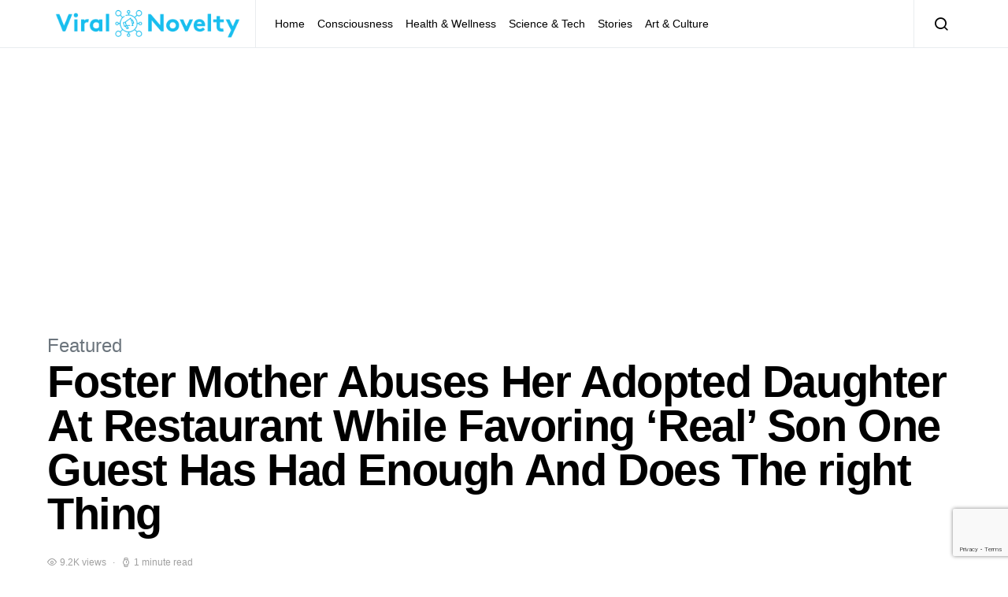

--- FILE ---
content_type: text/html; charset=UTF-8
request_url: https://www.viralnovelty.net/foster-mother-abuses-her-adopted-daughter-at-restaurant-while-favoring-real-son-one-guest-has-had-enough-and-does-the-right-thing/
body_size: 20365
content:
<!doctype html>
<html dir="ltr" lang="en-US"
	prefix="og: https://ogp.me/ns#" 
 xmlns:fb="http://ogp.me/ns/fb#">
<head>
	<meta charset="UTF-8">
	<meta name="viewport" content="width=device-width, initial-scale=1">
	<link rel="profile" href="http://gmpg.org/xfn/11">

	
		<!-- All in One SEO 4.3.3 - aioseo.com -->
		<meta name="description" content="Most foster families care for and love these needy children like their own. However, some families take advantage of the system, take the money, and the state provides for the needs of the child and uses it for its own purposes or for its other biological children instead. In the moving video below, a family" />
		<meta name="robots" content="max-image-preview:large" />
		<link rel="canonical" href="https://www.viralnovelty.net/foster-mother-abuses-her-adopted-daughter-at-restaurant-while-favoring-real-son-one-guest-has-had-enough-and-does-the-right-thing/" />
		<meta name="generator" content="All in One SEO (AIOSEO) 4.3.3 " />
		<meta property="og:locale" content="en_US" />
		<meta property="og:site_name" content="Viral Novelty - Raising global consciousness" />
		<meta property="og:type" content="article" />
		<meta property="og:title" content="Foster Mother Abuses Her Adopted Daughter At Restaurant While Favoring ‘Real’ Son One Guest Has Had Enough And Does The right Thing - Viral Novelty" />
		<meta property="og:description" content="Most foster families care for and love these needy children like their own. However, some families take advantage of the system, take the money, and the state provides for the needs of the child and uses it for its own purposes or for its other biological children instead. In the moving video below, a family" />
		<meta property="og:url" content="https://www.viralnovelty.net/foster-mother-abuses-her-adopted-daughter-at-restaurant-while-favoring-real-son-one-guest-has-had-enough-and-does-the-right-thing/" />
		<meta property="article:published_time" content="2022-02-15T18:25:16+00:00" />
		<meta property="article:modified_time" content="2022-02-15T18:25:16+00:00" />
		<meta name="twitter:card" content="summary" />
		<meta name="twitter:title" content="Foster Mother Abuses Her Adopted Daughter At Restaurant While Favoring ‘Real’ Son One Guest Has Had Enough And Does The right Thing - Viral Novelty" />
		<meta name="twitter:description" content="Most foster families care for and love these needy children like their own. However, some families take advantage of the system, take the money, and the state provides for the needs of the child and uses it for its own purposes or for its other biological children instead. In the moving video below, a family" />
		<script type="application/ld+json" class="aioseo-schema">
			{"@context":"https:\/\/schema.org","@graph":[{"@type":"BlogPosting","@id":"https:\/\/www.viralnovelty.net\/foster-mother-abuses-her-adopted-daughter-at-restaurant-while-favoring-real-son-one-guest-has-had-enough-and-does-the-right-thing\/#blogposting","name":"Foster Mother Abuses Her Adopted Daughter At Restaurant While Favoring \u2018Real\u2019 Son One Guest Has Had Enough And Does The right Thing - Viral Novelty","headline":"Foster Mother Abuses Her Adopted Daughter At Restaurant While Favoring \u2018Real\u2019 Son One Guest Has Had Enough And Does The right Thing","author":{"@id":"https:\/\/www.viralnovelty.net\/author\/hanane\/#author"},"publisher":{"@id":"https:\/\/www.viralnovelty.net\/#organization"},"image":{"@type":"ImageObject","url":"https:\/\/www.viralnovelty.net\/wp-content\/uploads\/2022\/02\/mom-foster.png","width":944,"height":481},"datePublished":"2022-02-15T18:25:16+00:00","dateModified":"2022-02-15T18:25:16+00:00","inLanguage":"en-US","mainEntityOfPage":{"@id":"https:\/\/www.viralnovelty.net\/foster-mother-abuses-her-adopted-daughter-at-restaurant-while-favoring-real-son-one-guest-has-had-enough-and-does-the-right-thing\/#webpage"},"isPartOf":{"@id":"https:\/\/www.viralnovelty.net\/foster-mother-abuses-her-adopted-daughter-at-restaurant-while-favoring-real-son-one-guest-has-had-enough-and-does-the-right-thing\/#webpage"},"articleSection":"Featured"},{"@type":"BreadcrumbList","@id":"https:\/\/www.viralnovelty.net\/foster-mother-abuses-her-adopted-daughter-at-restaurant-while-favoring-real-son-one-guest-has-had-enough-and-does-the-right-thing\/#breadcrumblist","itemListElement":[{"@type":"ListItem","@id":"https:\/\/www.viralnovelty.net\/#listItem","position":1,"item":{"@type":"WebPage","@id":"https:\/\/www.viralnovelty.net\/","name":"Home","description":"Raising global consciousness","url":"https:\/\/www.viralnovelty.net\/"},"nextItem":"https:\/\/www.viralnovelty.net\/foster-mother-abuses-her-adopted-daughter-at-restaurant-while-favoring-real-son-one-guest-has-had-enough-and-does-the-right-thing\/#listItem"},{"@type":"ListItem","@id":"https:\/\/www.viralnovelty.net\/foster-mother-abuses-her-adopted-daughter-at-restaurant-while-favoring-real-son-one-guest-has-had-enough-and-does-the-right-thing\/#listItem","position":2,"item":{"@type":"WebPage","@id":"https:\/\/www.viralnovelty.net\/foster-mother-abuses-her-adopted-daughter-at-restaurant-while-favoring-real-son-one-guest-has-had-enough-and-does-the-right-thing\/","name":"Foster Mother Abuses Her Adopted Daughter At Restaurant While Favoring \u2018Real\u2019 Son One Guest Has Had Enough And Does The right Thing","description":"Most foster families care for and love these needy children like their own. However, some families take advantage of the system, take the money, and the state provides for the needs of the child and uses it for its own purposes or for its other biological children instead. In the moving video below, a family","url":"https:\/\/www.viralnovelty.net\/foster-mother-abuses-her-adopted-daughter-at-restaurant-while-favoring-real-son-one-guest-has-had-enough-and-does-the-right-thing\/"},"previousItem":"https:\/\/www.viralnovelty.net\/#listItem"}]},{"@type":"Organization","@id":"https:\/\/www.viralnovelty.net\/#organization","name":"Viral Novelty","url":"https:\/\/www.viralnovelty.net\/"},{"@type":"Person","@id":"https:\/\/www.viralnovelty.net\/author\/hanane\/#author","url":"https:\/\/www.viralnovelty.net\/author\/hanane\/","name":"Viral Novelty","image":{"@type":"ImageObject","@id":"https:\/\/www.viralnovelty.net\/foster-mother-abuses-her-adopted-daughter-at-restaurant-while-favoring-real-son-one-guest-has-had-enough-and-does-the-right-thing\/#authorImage","url":"https:\/\/secure.gravatar.com\/avatar\/3310abed4b02c7812b7e11c7ee7559ef?s=96&d=mm&r=g","width":96,"height":96,"caption":"Viral Novelty"}},{"@type":"WebPage","@id":"https:\/\/www.viralnovelty.net\/foster-mother-abuses-her-adopted-daughter-at-restaurant-while-favoring-real-son-one-guest-has-had-enough-and-does-the-right-thing\/#webpage","url":"https:\/\/www.viralnovelty.net\/foster-mother-abuses-her-adopted-daughter-at-restaurant-while-favoring-real-son-one-guest-has-had-enough-and-does-the-right-thing\/","name":"Foster Mother Abuses Her Adopted Daughter At Restaurant While Favoring \u2018Real\u2019 Son One Guest Has Had Enough And Does The right Thing - Viral Novelty","description":"Most foster families care for and love these needy children like their own. However, some families take advantage of the system, take the money, and the state provides for the needs of the child and uses it for its own purposes or for its other biological children instead. In the moving video below, a family","inLanguage":"en-US","isPartOf":{"@id":"https:\/\/www.viralnovelty.net\/#website"},"breadcrumb":{"@id":"https:\/\/www.viralnovelty.net\/foster-mother-abuses-her-adopted-daughter-at-restaurant-while-favoring-real-son-one-guest-has-had-enough-and-does-the-right-thing\/#breadcrumblist"},"author":{"@id":"https:\/\/www.viralnovelty.net\/author\/hanane\/#author"},"creator":{"@id":"https:\/\/www.viralnovelty.net\/author\/hanane\/#author"},"image":{"@type":"ImageObject","url":"https:\/\/www.viralnovelty.net\/wp-content\/uploads\/2022\/02\/mom-foster.png","@id":"https:\/\/www.viralnovelty.net\/#mainImage","width":944,"height":481},"primaryImageOfPage":{"@id":"https:\/\/www.viralnovelty.net\/foster-mother-abuses-her-adopted-daughter-at-restaurant-while-favoring-real-son-one-guest-has-had-enough-and-does-the-right-thing\/#mainImage"},"datePublished":"2022-02-15T18:25:16+00:00","dateModified":"2022-02-15T18:25:16+00:00"},{"@type":"WebSite","@id":"https:\/\/www.viralnovelty.net\/#website","url":"https:\/\/www.viralnovelty.net\/","name":"Viral Novelty","description":"Raising global consciousness","inLanguage":"en-US","publisher":{"@id":"https:\/\/www.viralnovelty.net\/#organization"}}]}
		</script>
		<!-- All in One SEO -->


<!-- Social Warfare v4.4.1 https://warfareplugins.com - BEGINNING OF OUTPUT -->
<style>
	@font-face {
		font-family: "sw-icon-font";
		src:url("https://www.viralnovelty.net/wp-content/plugins/social-warfare/assets/fonts/sw-icon-font.eot?ver=4.4.1");
		src:url("https://www.viralnovelty.net/wp-content/plugins/social-warfare/assets/fonts/sw-icon-font.eot?ver=4.4.1#iefix") format("embedded-opentype"),
		url("https://www.viralnovelty.net/wp-content/plugins/social-warfare/assets/fonts/sw-icon-font.woff?ver=4.4.1") format("woff"),
		url("https://www.viralnovelty.net/wp-content/plugins/social-warfare/assets/fonts/sw-icon-font.ttf?ver=4.4.1") format("truetype"),
		url("https://www.viralnovelty.net/wp-content/plugins/social-warfare/assets/fonts/sw-icon-font.svg?ver=4.4.1#1445203416") format("svg");
		font-weight: normal;
		font-style: normal;
		font-display:block;
	}
</style>
<!-- Social Warfare v4.4.1 https://warfareplugins.com - END OF OUTPUT -->


	<!-- This site is optimized with the Yoast SEO plugin v20.4 - https://yoast.com/wordpress/plugins/seo/ -->
	<title>Foster Mother Abuses Her Adopted Daughter At Restaurant While Favoring ‘Real’ Son One Guest Has Had Enough And Does The right Thing - Viral Novelty</title>
	<link rel="canonical" href="https://www.viralnovelty.net/foster-mother-abuses-her-adopted-daughter-at-restaurant-while-favoring-real-son-one-guest-has-had-enough-and-does-the-right-thing/" />
	<meta property="og:locale" content="en_US" />
	<meta property="og:type" content="article" />
	<meta property="og:title" content="Foster Mother Abuses Her Adopted Daughter At Restaurant While Favoring ‘Real’ Son One Guest Has Had Enough And Does The right Thing" />
	<meta property="og:description" content="Most foster families care for and love these needy children like their&hellip;" />
	<meta property="og:url" content="https://www.viralnovelty.net/foster-mother-abuses-her-adopted-daughter-at-restaurant-while-favoring-real-son-one-guest-has-had-enough-and-does-the-right-thing/" />
	<meta property="og:site_name" content="Viral Novelty" />
	<meta property="article:publisher" content="https://www.facebook.com/viralnovelty" />
	<meta property="article:published_time" content="2022-02-15T18:25:16+00:00" />
	<meta property="og:image" content="https://www.viralnovelty.net/wp-content/uploads/2022/02/mom-foster.png" />
	<meta property="og:image:width" content="944" />
	<meta property="og:image:height" content="481" />
	<meta property="og:image:type" content="image/png" />
	<meta name="author" content="Viral Novelty" />
	<meta name="twitter:label1" content="Written by" />
	<meta name="twitter:data1" content="Viral Novelty" />
	<meta name="twitter:label2" content="Est. reading time" />
	<meta name="twitter:data2" content="1 minute" />
	<script type="application/ld+json" class="yoast-schema-graph">{"@context":"https://schema.org","@graph":[{"@type":"WebPage","@id":"https://www.viralnovelty.net/foster-mother-abuses-her-adopted-daughter-at-restaurant-while-favoring-real-son-one-guest-has-had-enough-and-does-the-right-thing/","url":"https://www.viralnovelty.net/foster-mother-abuses-her-adopted-daughter-at-restaurant-while-favoring-real-son-one-guest-has-had-enough-and-does-the-right-thing/","name":"Foster Mother Abuses Her Adopted Daughter At Restaurant While Favoring ‘Real’ Son One Guest Has Had Enough And Does The right Thing","isPartOf":{"@id":"https://www.viralnovelty.net/#website"},"primaryImageOfPage":{"@id":"https://www.viralnovelty.net/foster-mother-abuses-her-adopted-daughter-at-restaurant-while-favoring-real-son-one-guest-has-had-enough-and-does-the-right-thing/#primaryimage"},"image":{"@id":"https://www.viralnovelty.net/foster-mother-abuses-her-adopted-daughter-at-restaurant-while-favoring-real-son-one-guest-has-had-enough-and-does-the-right-thing/#primaryimage"},"thumbnailUrl":"https://www.viralnovelty.net/wp-content/uploads/2022/02/mom-foster.png","datePublished":"2022-02-15T18:25:16+00:00","dateModified":"2022-02-15T18:25:16+00:00","author":{"@id":"https://www.viralnovelty.net/#/schema/person/7768362a0835348ca9cad8cae9eeed86"},"breadcrumb":{"@id":"https://www.viralnovelty.net/foster-mother-abuses-her-adopted-daughter-at-restaurant-while-favoring-real-son-one-guest-has-had-enough-and-does-the-right-thing/#breadcrumb"},"inLanguage":"en-US","potentialAction":[{"@type":"ReadAction","target":["https://www.viralnovelty.net/foster-mother-abuses-her-adopted-daughter-at-restaurant-while-favoring-real-son-one-guest-has-had-enough-and-does-the-right-thing/"]}]},{"@type":"ImageObject","inLanguage":"en-US","@id":"https://www.viralnovelty.net/foster-mother-abuses-her-adopted-daughter-at-restaurant-while-favoring-real-son-one-guest-has-had-enough-and-does-the-right-thing/#primaryimage","url":"https://www.viralnovelty.net/wp-content/uploads/2022/02/mom-foster.png","contentUrl":"https://www.viralnovelty.net/wp-content/uploads/2022/02/mom-foster.png","width":944,"height":481},{"@type":"BreadcrumbList","@id":"https://www.viralnovelty.net/foster-mother-abuses-her-adopted-daughter-at-restaurant-while-favoring-real-son-one-guest-has-had-enough-and-does-the-right-thing/#breadcrumb","itemListElement":[{"@type":"ListItem","position":1,"name":"Home","item":"https://www.viralnovelty.net/"},{"@type":"ListItem","position":2,"name":"Foster Mother Abuses Her Adopted Daughter At Restaurant While Favoring ‘Real’ Son One Guest Has Had Enough And Does The right Thing"}]},{"@type":"WebSite","@id":"https://www.viralnovelty.net/#website","url":"https://www.viralnovelty.net/","name":"Viral Novelty","description":"Raising global consciousness","potentialAction":[{"@type":"SearchAction","target":{"@type":"EntryPoint","urlTemplate":"https://www.viralnovelty.net/?s={search_term_string}"},"query-input":"required name=search_term_string"}],"inLanguage":"en-US"},{"@type":"Person","@id":"https://www.viralnovelty.net/#/schema/person/7768362a0835348ca9cad8cae9eeed86","name":"Viral Novelty","image":{"@type":"ImageObject","inLanguage":"en-US","@id":"https://www.viralnovelty.net/#/schema/person/image/","url":"https://secure.gravatar.com/avatar/3310abed4b02c7812b7e11c7ee7559ef?s=96&d=mm&r=g","contentUrl":"https://secure.gravatar.com/avatar/3310abed4b02c7812b7e11c7ee7559ef?s=96&d=mm&r=g","caption":"Viral Novelty"},"url":"https://www.viralnovelty.net/author/hanane/"}]}</script>
	<!-- / Yoast SEO plugin. -->


<link rel="alternate" type="application/rss+xml" title="Viral Novelty &raquo; Feed" href="https://www.viralnovelty.net/feed/" />
<link rel="alternate" type="application/rss+xml" title="Viral Novelty &raquo; Comments Feed" href="https://www.viralnovelty.net/comments/feed/" />
		<!-- This site uses the Google Analytics by MonsterInsights plugin v8.13.1 - Using Analytics tracking - https://www.monsterinsights.com/ -->
							<script src="//www.googletagmanager.com/gtag/js?id=G-6P7MVVMKK9"  data-cfasync="false" data-wpfc-render="false" async></script>
			<script data-cfasync="false" data-wpfc-render="false">
				var mi_version = '8.13.1';
				var mi_track_user = true;
				var mi_no_track_reason = '';
				
								var disableStrs = [
										'ga-disable-G-6P7MVVMKK9',
														];

				/* Function to detect opted out users */
				function __gtagTrackerIsOptedOut() {
					for (var index = 0; index < disableStrs.length; index++) {
						if (document.cookie.indexOf(disableStrs[index] + '=true') > -1) {
							return true;
						}
					}

					return false;
				}

				/* Disable tracking if the opt-out cookie exists. */
				if (__gtagTrackerIsOptedOut()) {
					for (var index = 0; index < disableStrs.length; index++) {
						window[disableStrs[index]] = true;
					}
				}

				/* Opt-out function */
				function __gtagTrackerOptout() {
					for (var index = 0; index < disableStrs.length; index++) {
						document.cookie = disableStrs[index] + '=true; expires=Thu, 31 Dec 2099 23:59:59 UTC; path=/';
						window[disableStrs[index]] = true;
					}
				}

				if ('undefined' === typeof gaOptout) {
					function gaOptout() {
						__gtagTrackerOptout();
					}
				}
								window.dataLayer = window.dataLayer || [];

				window.MonsterInsightsDualTracker = {
					helpers: {},
					trackers: {},
				};
				if (mi_track_user) {
					function __gtagDataLayer() {
						dataLayer.push(arguments);
					}

					function __gtagTracker(type, name, parameters) {
						if (!parameters) {
							parameters = {};
						}

						if (parameters.send_to) {
							__gtagDataLayer.apply(null, arguments);
							return;
						}

						if (type === 'event') {
														parameters.send_to = monsterinsights_frontend.v4_id;
							var hookName = name;
							if (typeof parameters['event_category'] !== 'undefined') {
								hookName = parameters['event_category'] + ':' + name;
							}

							if (typeof MonsterInsightsDualTracker.trackers[hookName] !== 'undefined') {
								MonsterInsightsDualTracker.trackers[hookName](parameters);
							} else {
								__gtagDataLayer('event', name, parameters);
							}
							
													} else {
							__gtagDataLayer.apply(null, arguments);
						}
					}

					__gtagTracker('js', new Date());
					__gtagTracker('set', {
						'developer_id.dZGIzZG': true,
											});
										__gtagTracker('config', 'G-6P7MVVMKK9', {"forceSSL":"true","link_attribution":"true"} );
															window.gtag = __gtagTracker;										(function () {
						/* https://developers.google.com/analytics/devguides/collection/analyticsjs/ */
						/* ga and __gaTracker compatibility shim. */
						var noopfn = function () {
							return null;
						};
						var newtracker = function () {
							return new Tracker();
						};
						var Tracker = function () {
							return null;
						};
						var p = Tracker.prototype;
						p.get = noopfn;
						p.set = noopfn;
						p.send = function () {
							var args = Array.prototype.slice.call(arguments);
							args.unshift('send');
							__gaTracker.apply(null, args);
						};
						var __gaTracker = function () {
							var len = arguments.length;
							if (len === 0) {
								return;
							}
							var f = arguments[len - 1];
							if (typeof f !== 'object' || f === null || typeof f.hitCallback !== 'function') {
								if ('send' === arguments[0]) {
									var hitConverted, hitObject = false, action;
									if ('event' === arguments[1]) {
										if ('undefined' !== typeof arguments[3]) {
											hitObject = {
												'eventAction': arguments[3],
												'eventCategory': arguments[2],
												'eventLabel': arguments[4],
												'value': arguments[5] ? arguments[5] : 1,
											}
										}
									}
									if ('pageview' === arguments[1]) {
										if ('undefined' !== typeof arguments[2]) {
											hitObject = {
												'eventAction': 'page_view',
												'page_path': arguments[2],
											}
										}
									}
									if (typeof arguments[2] === 'object') {
										hitObject = arguments[2];
									}
									if (typeof arguments[5] === 'object') {
										Object.assign(hitObject, arguments[5]);
									}
									if ('undefined' !== typeof arguments[1].hitType) {
										hitObject = arguments[1];
										if ('pageview' === hitObject.hitType) {
											hitObject.eventAction = 'page_view';
										}
									}
									if (hitObject) {
										action = 'timing' === arguments[1].hitType ? 'timing_complete' : hitObject.eventAction;
										hitConverted = mapArgs(hitObject);
										__gtagTracker('event', action, hitConverted);
									}
								}
								return;
							}

							function mapArgs(args) {
								var arg, hit = {};
								var gaMap = {
									'eventCategory': 'event_category',
									'eventAction': 'event_action',
									'eventLabel': 'event_label',
									'eventValue': 'event_value',
									'nonInteraction': 'non_interaction',
									'timingCategory': 'event_category',
									'timingVar': 'name',
									'timingValue': 'value',
									'timingLabel': 'event_label',
									'page': 'page_path',
									'location': 'page_location',
									'title': 'page_title',
								};
								for (arg in args) {
																		if (!(!args.hasOwnProperty(arg) || !gaMap.hasOwnProperty(arg))) {
										hit[gaMap[arg]] = args[arg];
									} else {
										hit[arg] = args[arg];
									}
								}
								return hit;
							}

							try {
								f.hitCallback();
							} catch (ex) {
							}
						};
						__gaTracker.create = newtracker;
						__gaTracker.getByName = newtracker;
						__gaTracker.getAll = function () {
							return [];
						};
						__gaTracker.remove = noopfn;
						__gaTracker.loaded = true;
						window['__gaTracker'] = __gaTracker;
					})();
									} else {
										console.log("");
					(function () {
						function __gtagTracker() {
							return null;
						}

						window['__gtagTracker'] = __gtagTracker;
						window['gtag'] = __gtagTracker;
					})();
									}
			</script>
				<!-- / Google Analytics by MonsterInsights -->
		<script>
window._wpemojiSettings = {"baseUrl":"https:\/\/s.w.org\/images\/core\/emoji\/14.0.0\/72x72\/","ext":".png","svgUrl":"https:\/\/s.w.org\/images\/core\/emoji\/14.0.0\/svg\/","svgExt":".svg","source":{"concatemoji":"https:\/\/www.viralnovelty.net\/wp-includes\/js\/wp-emoji-release.min.js?ver=6.1.9"}};
/*! This file is auto-generated */
!function(e,a,t){var n,r,o,i=a.createElement("canvas"),p=i.getContext&&i.getContext("2d");function s(e,t){var a=String.fromCharCode,e=(p.clearRect(0,0,i.width,i.height),p.fillText(a.apply(this,e),0,0),i.toDataURL());return p.clearRect(0,0,i.width,i.height),p.fillText(a.apply(this,t),0,0),e===i.toDataURL()}function c(e){var t=a.createElement("script");t.src=e,t.defer=t.type="text/javascript",a.getElementsByTagName("head")[0].appendChild(t)}for(o=Array("flag","emoji"),t.supports={everything:!0,everythingExceptFlag:!0},r=0;r<o.length;r++)t.supports[o[r]]=function(e){if(p&&p.fillText)switch(p.textBaseline="top",p.font="600 32px Arial",e){case"flag":return s([127987,65039,8205,9895,65039],[127987,65039,8203,9895,65039])?!1:!s([55356,56826,55356,56819],[55356,56826,8203,55356,56819])&&!s([55356,57332,56128,56423,56128,56418,56128,56421,56128,56430,56128,56423,56128,56447],[55356,57332,8203,56128,56423,8203,56128,56418,8203,56128,56421,8203,56128,56430,8203,56128,56423,8203,56128,56447]);case"emoji":return!s([129777,127995,8205,129778,127999],[129777,127995,8203,129778,127999])}return!1}(o[r]),t.supports.everything=t.supports.everything&&t.supports[o[r]],"flag"!==o[r]&&(t.supports.everythingExceptFlag=t.supports.everythingExceptFlag&&t.supports[o[r]]);t.supports.everythingExceptFlag=t.supports.everythingExceptFlag&&!t.supports.flag,t.DOMReady=!1,t.readyCallback=function(){t.DOMReady=!0},t.supports.everything||(n=function(){t.readyCallback()},a.addEventListener?(a.addEventListener("DOMContentLoaded",n,!1),e.addEventListener("load",n,!1)):(e.attachEvent("onload",n),a.attachEvent("onreadystatechange",function(){"complete"===a.readyState&&t.readyCallback()})),(e=t.source||{}).concatemoji?c(e.concatemoji):e.wpemoji&&e.twemoji&&(c(e.twemoji),c(e.wpemoji)))}(window,document,window._wpemojiSettings);
</script>
<!-- viralnovelty.net is managing ads with Advanced Ads 1.42.0 --><script id="viral-ready">
			window.advanced_ads_ready=function(e,a){a=a||"complete";var d=function(e){return"interactive"===a?"loading"!==e:"complete"===e};d(document.readyState)?e():document.addEventListener("readystatechange",(function(a){d(a.target.readyState)&&e()}),{once:"interactive"===a})},window.advanced_ads_ready_queue=window.advanced_ads_ready_queue||[];		</script>
		<style>
img.wp-smiley,
img.emoji {
	display: inline !important;
	border: none !important;
	box-shadow: none !important;
	height: 1em !important;
	width: 1em !important;
	margin: 0 0.07em !important;
	vertical-align: -0.1em !important;
	background: none !important;
	padding: 0 !important;
}
</style>
	<link rel='stylesheet' id='social-warfare-block-css-css' href='https://www.viralnovelty.net/wp-content/plugins/social-warfare/assets/js/post-editor/dist/blocks.style.build.css?ver=6.1.9' media='all' />
<link rel='alternate stylesheet' id='powerkit-icons-css' href='https://www.viralnovelty.net/wp-content/plugins/powerkit/assets/fonts/powerkit-icons.woff?ver=2.8.6' as='font' type='font/wof' crossorigin />
<link rel='stylesheet' id='powerkit-css' href='https://www.viralnovelty.net/wp-content/plugins/powerkit/assets/css/powerkit.css?ver=2.8.6' media='all' />
<link rel='stylesheet' id='wp-block-library-css' href='https://www.viralnovelty.net/wp-includes/css/dist/block-library/style.min.css?ver=6.1.9' media='all' />
<link rel='stylesheet' id='classic-theme-styles-css' href='https://www.viralnovelty.net/wp-includes/css/classic-themes.min.css?ver=1' media='all' />
<style id='global-styles-inline-css'>
body{--wp--preset--color--black: #000000;--wp--preset--color--cyan-bluish-gray: #abb8c3;--wp--preset--color--white: #ffffff;--wp--preset--color--pale-pink: #f78da7;--wp--preset--color--vivid-red: #cf2e2e;--wp--preset--color--luminous-vivid-orange: #ff6900;--wp--preset--color--luminous-vivid-amber: #fcb900;--wp--preset--color--light-green-cyan: #7bdcb5;--wp--preset--color--vivid-green-cyan: #00d084;--wp--preset--color--pale-cyan-blue: #8ed1fc;--wp--preset--color--vivid-cyan-blue: #0693e3;--wp--preset--color--vivid-purple: #9b51e0;--wp--preset--gradient--vivid-cyan-blue-to-vivid-purple: linear-gradient(135deg,rgba(6,147,227,1) 0%,rgb(155,81,224) 100%);--wp--preset--gradient--light-green-cyan-to-vivid-green-cyan: linear-gradient(135deg,rgb(122,220,180) 0%,rgb(0,208,130) 100%);--wp--preset--gradient--luminous-vivid-amber-to-luminous-vivid-orange: linear-gradient(135deg,rgba(252,185,0,1) 0%,rgba(255,105,0,1) 100%);--wp--preset--gradient--luminous-vivid-orange-to-vivid-red: linear-gradient(135deg,rgba(255,105,0,1) 0%,rgb(207,46,46) 100%);--wp--preset--gradient--very-light-gray-to-cyan-bluish-gray: linear-gradient(135deg,rgb(238,238,238) 0%,rgb(169,184,195) 100%);--wp--preset--gradient--cool-to-warm-spectrum: linear-gradient(135deg,rgb(74,234,220) 0%,rgb(151,120,209) 20%,rgb(207,42,186) 40%,rgb(238,44,130) 60%,rgb(251,105,98) 80%,rgb(254,248,76) 100%);--wp--preset--gradient--blush-light-purple: linear-gradient(135deg,rgb(255,206,236) 0%,rgb(152,150,240) 100%);--wp--preset--gradient--blush-bordeaux: linear-gradient(135deg,rgb(254,205,165) 0%,rgb(254,45,45) 50%,rgb(107,0,62) 100%);--wp--preset--gradient--luminous-dusk: linear-gradient(135deg,rgb(255,203,112) 0%,rgb(199,81,192) 50%,rgb(65,88,208) 100%);--wp--preset--gradient--pale-ocean: linear-gradient(135deg,rgb(255,245,203) 0%,rgb(182,227,212) 50%,rgb(51,167,181) 100%);--wp--preset--gradient--electric-grass: linear-gradient(135deg,rgb(202,248,128) 0%,rgb(113,206,126) 100%);--wp--preset--gradient--midnight: linear-gradient(135deg,rgb(2,3,129) 0%,rgb(40,116,252) 100%);--wp--preset--duotone--dark-grayscale: url('#wp-duotone-dark-grayscale');--wp--preset--duotone--grayscale: url('#wp-duotone-grayscale');--wp--preset--duotone--purple-yellow: url('#wp-duotone-purple-yellow');--wp--preset--duotone--blue-red: url('#wp-duotone-blue-red');--wp--preset--duotone--midnight: url('#wp-duotone-midnight');--wp--preset--duotone--magenta-yellow: url('#wp-duotone-magenta-yellow');--wp--preset--duotone--purple-green: url('#wp-duotone-purple-green');--wp--preset--duotone--blue-orange: url('#wp-duotone-blue-orange');--wp--preset--font-size--small: 13px;--wp--preset--font-size--medium: 20px;--wp--preset--font-size--large: 36px;--wp--preset--font-size--x-large: 42px;--wp--preset--spacing--20: 0.44rem;--wp--preset--spacing--30: 0.67rem;--wp--preset--spacing--40: 1rem;--wp--preset--spacing--50: 1.5rem;--wp--preset--spacing--60: 2.25rem;--wp--preset--spacing--70: 3.38rem;--wp--preset--spacing--80: 5.06rem;}:where(.is-layout-flex){gap: 0.5em;}body .is-layout-flow > .alignleft{float: left;margin-inline-start: 0;margin-inline-end: 2em;}body .is-layout-flow > .alignright{float: right;margin-inline-start: 2em;margin-inline-end: 0;}body .is-layout-flow > .aligncenter{margin-left: auto !important;margin-right: auto !important;}body .is-layout-constrained > .alignleft{float: left;margin-inline-start: 0;margin-inline-end: 2em;}body .is-layout-constrained > .alignright{float: right;margin-inline-start: 2em;margin-inline-end: 0;}body .is-layout-constrained > .aligncenter{margin-left: auto !important;margin-right: auto !important;}body .is-layout-constrained > :where(:not(.alignleft):not(.alignright):not(.alignfull)){max-width: var(--wp--style--global--content-size);margin-left: auto !important;margin-right: auto !important;}body .is-layout-constrained > .alignwide{max-width: var(--wp--style--global--wide-size);}body .is-layout-flex{display: flex;}body .is-layout-flex{flex-wrap: wrap;align-items: center;}body .is-layout-flex > *{margin: 0;}:where(.wp-block-columns.is-layout-flex){gap: 2em;}.has-black-color{color: var(--wp--preset--color--black) !important;}.has-cyan-bluish-gray-color{color: var(--wp--preset--color--cyan-bluish-gray) !important;}.has-white-color{color: var(--wp--preset--color--white) !important;}.has-pale-pink-color{color: var(--wp--preset--color--pale-pink) !important;}.has-vivid-red-color{color: var(--wp--preset--color--vivid-red) !important;}.has-luminous-vivid-orange-color{color: var(--wp--preset--color--luminous-vivid-orange) !important;}.has-luminous-vivid-amber-color{color: var(--wp--preset--color--luminous-vivid-amber) !important;}.has-light-green-cyan-color{color: var(--wp--preset--color--light-green-cyan) !important;}.has-vivid-green-cyan-color{color: var(--wp--preset--color--vivid-green-cyan) !important;}.has-pale-cyan-blue-color{color: var(--wp--preset--color--pale-cyan-blue) !important;}.has-vivid-cyan-blue-color{color: var(--wp--preset--color--vivid-cyan-blue) !important;}.has-vivid-purple-color{color: var(--wp--preset--color--vivid-purple) !important;}.has-black-background-color{background-color: var(--wp--preset--color--black) !important;}.has-cyan-bluish-gray-background-color{background-color: var(--wp--preset--color--cyan-bluish-gray) !important;}.has-white-background-color{background-color: var(--wp--preset--color--white) !important;}.has-pale-pink-background-color{background-color: var(--wp--preset--color--pale-pink) !important;}.has-vivid-red-background-color{background-color: var(--wp--preset--color--vivid-red) !important;}.has-luminous-vivid-orange-background-color{background-color: var(--wp--preset--color--luminous-vivid-orange) !important;}.has-luminous-vivid-amber-background-color{background-color: var(--wp--preset--color--luminous-vivid-amber) !important;}.has-light-green-cyan-background-color{background-color: var(--wp--preset--color--light-green-cyan) !important;}.has-vivid-green-cyan-background-color{background-color: var(--wp--preset--color--vivid-green-cyan) !important;}.has-pale-cyan-blue-background-color{background-color: var(--wp--preset--color--pale-cyan-blue) !important;}.has-vivid-cyan-blue-background-color{background-color: var(--wp--preset--color--vivid-cyan-blue) !important;}.has-vivid-purple-background-color{background-color: var(--wp--preset--color--vivid-purple) !important;}.has-black-border-color{border-color: var(--wp--preset--color--black) !important;}.has-cyan-bluish-gray-border-color{border-color: var(--wp--preset--color--cyan-bluish-gray) !important;}.has-white-border-color{border-color: var(--wp--preset--color--white) !important;}.has-pale-pink-border-color{border-color: var(--wp--preset--color--pale-pink) !important;}.has-vivid-red-border-color{border-color: var(--wp--preset--color--vivid-red) !important;}.has-luminous-vivid-orange-border-color{border-color: var(--wp--preset--color--luminous-vivid-orange) !important;}.has-luminous-vivid-amber-border-color{border-color: var(--wp--preset--color--luminous-vivid-amber) !important;}.has-light-green-cyan-border-color{border-color: var(--wp--preset--color--light-green-cyan) !important;}.has-vivid-green-cyan-border-color{border-color: var(--wp--preset--color--vivid-green-cyan) !important;}.has-pale-cyan-blue-border-color{border-color: var(--wp--preset--color--pale-cyan-blue) !important;}.has-vivid-cyan-blue-border-color{border-color: var(--wp--preset--color--vivid-cyan-blue) !important;}.has-vivid-purple-border-color{border-color: var(--wp--preset--color--vivid-purple) !important;}.has-vivid-cyan-blue-to-vivid-purple-gradient-background{background: var(--wp--preset--gradient--vivid-cyan-blue-to-vivid-purple) !important;}.has-light-green-cyan-to-vivid-green-cyan-gradient-background{background: var(--wp--preset--gradient--light-green-cyan-to-vivid-green-cyan) !important;}.has-luminous-vivid-amber-to-luminous-vivid-orange-gradient-background{background: var(--wp--preset--gradient--luminous-vivid-amber-to-luminous-vivid-orange) !important;}.has-luminous-vivid-orange-to-vivid-red-gradient-background{background: var(--wp--preset--gradient--luminous-vivid-orange-to-vivid-red) !important;}.has-very-light-gray-to-cyan-bluish-gray-gradient-background{background: var(--wp--preset--gradient--very-light-gray-to-cyan-bluish-gray) !important;}.has-cool-to-warm-spectrum-gradient-background{background: var(--wp--preset--gradient--cool-to-warm-spectrum) !important;}.has-blush-light-purple-gradient-background{background: var(--wp--preset--gradient--blush-light-purple) !important;}.has-blush-bordeaux-gradient-background{background: var(--wp--preset--gradient--blush-bordeaux) !important;}.has-luminous-dusk-gradient-background{background: var(--wp--preset--gradient--luminous-dusk) !important;}.has-pale-ocean-gradient-background{background: var(--wp--preset--gradient--pale-ocean) !important;}.has-electric-grass-gradient-background{background: var(--wp--preset--gradient--electric-grass) !important;}.has-midnight-gradient-background{background: var(--wp--preset--gradient--midnight) !important;}.has-small-font-size{font-size: var(--wp--preset--font-size--small) !important;}.has-medium-font-size{font-size: var(--wp--preset--font-size--medium) !important;}.has-large-font-size{font-size: var(--wp--preset--font-size--large) !important;}.has-x-large-font-size{font-size: var(--wp--preset--font-size--x-large) !important;}
.wp-block-navigation a:where(:not(.wp-element-button)){color: inherit;}
:where(.wp-block-columns.is-layout-flex){gap: 2em;}
.wp-block-pullquote{font-size: 1.5em;line-height: 1.6;}
</style>
<link rel='stylesheet' id='dashicons-css' href='https://www.viralnovelty.net/wp-includes/css/dashicons.min.css?ver=6.1.9' media='all' />
<link rel='stylesheet' id='post-views-counter-frontend-css' href='https://www.viralnovelty.net/wp-content/plugins/post-views-counter/css/frontend.min.css?ver=1.3.12' media='all' />
<link rel='stylesheet' id='powerkit-author-box-css' href='https://www.viralnovelty.net/wp-content/plugins/powerkit/modules/author-box/public/css/public-powerkit-author-box.css?ver=2.8.6' media='all' />
<link rel='stylesheet' id='powerkit-basic-elements-css' href='https://www.viralnovelty.net/wp-content/plugins/powerkit/modules/basic-elements/public/css/public-powerkit-basic-elements.css?ver=2.8.6' media='screen' />
<link rel='stylesheet' id='powerkit-coming-soon-css' href='https://www.viralnovelty.net/wp-content/plugins/powerkit/modules/coming-soon/public/css/public-powerkit-coming-soon.css?ver=2.8.6' media='all' />
<link rel='stylesheet' id='powerkit-content-formatting-css' href='https://www.viralnovelty.net/wp-content/plugins/powerkit/modules/content-formatting/public/css/public-powerkit-content-formatting.css?ver=2.8.6' media='all' />
<link rel='stylesheet' id='powerkit-сontributors-css' href='https://www.viralnovelty.net/wp-content/plugins/powerkit/modules/contributors/public/css/public-powerkit-contributors.css?ver=2.8.6' media='all' />
<link rel='stylesheet' id='powerkit-facebook-css' href='https://www.viralnovelty.net/wp-content/plugins/powerkit/modules/facebook/public/css/public-powerkit-facebook.css?ver=2.8.6' media='all' />
<link rel='stylesheet' id='powerkit-featured-categories-css' href='https://www.viralnovelty.net/wp-content/plugins/powerkit/modules/featured-categories/public/css/public-powerkit-featured-categories.css?ver=2.8.6' media='all' />
<link rel='stylesheet' id='powerkit-inline-posts-css' href='https://www.viralnovelty.net/wp-content/plugins/powerkit/modules/inline-posts/public/css/public-powerkit-inline-posts.css?ver=2.8.6' media='all' />
<link rel='stylesheet' id='powerkit-instagram-css' href='https://www.viralnovelty.net/wp-content/plugins/powerkit/modules/instagram/public/css/public-powerkit-instagram.css?ver=2.8.6' media='all' />
<link rel='stylesheet' id='powerkit-justified-gallery-css' href='https://www.viralnovelty.net/wp-content/plugins/powerkit/modules/justified-gallery/public/css/public-powerkit-justified-gallery.css?ver=2.8.6' media='all' />
<link rel='stylesheet' id='glightbox-css' href='https://www.viralnovelty.net/wp-content/plugins/powerkit/modules/lightbox/public/css/glightbox.min.css?ver=2.8.6' media='all' />
<link rel='stylesheet' id='powerkit-lightbox-css' href='https://www.viralnovelty.net/wp-content/plugins/powerkit/modules/lightbox/public/css/public-powerkit-lightbox.css?ver=2.8.6' media='all' />
<link rel='stylesheet' id='powerkit-opt-in-forms-css' href='https://www.viralnovelty.net/wp-content/plugins/powerkit/modules/opt-in-forms/public/css/public-powerkit-opt-in-forms.css?ver=2.8.6' media='all' />
<link rel='stylesheet' id='powerkit-pinterest-css' href='https://www.viralnovelty.net/wp-content/plugins/powerkit/modules/pinterest/public/css/public-powerkit-pinterest.css?ver=2.8.6' media='all' />
<link rel='stylesheet' id='powerkit-scroll-to-top-css' href='https://www.viralnovelty.net/wp-content/plugins/powerkit/modules/scroll-to-top/public/css/public-powerkit-scroll-to-top.css?ver=2.8.6' media='all' />
<link rel='stylesheet' id='powerkit-share-buttons-css' href='https://www.viralnovelty.net/wp-content/plugins/powerkit/modules/share-buttons/public/css/public-powerkit-share-buttons.css?ver=2.8.6' media='all' />
<link rel='stylesheet' id='powerkit-slider-gallery-css' href='https://www.viralnovelty.net/wp-content/plugins/powerkit/modules/slider-gallery/public/css/public-powerkit-slider-gallery.css?ver=2.8.6' media='all' />
<link rel='stylesheet' id='powerkit-social-links-css' href='https://www.viralnovelty.net/wp-content/plugins/powerkit/modules/social-links/public/css/public-powerkit-social-links.css?ver=2.8.6' media='all' />
<link rel='stylesheet' id='powerkit-table-of-contents-css' href='https://www.viralnovelty.net/wp-content/plugins/powerkit/modules/table-of-contents/public/css/public-powerkit-table-of-contents.css?ver=2.8.6' media='all' />
<link rel='stylesheet' id='powerkit-twitter-css' href='https://www.viralnovelty.net/wp-content/plugins/powerkit/modules/twitter/public/css/public-powerkit-twitter.css?ver=2.8.6' media='all' />
<link rel='stylesheet' id='powerkit-widget-about-css' href='https://www.viralnovelty.net/wp-content/plugins/powerkit/modules/widget-about/public/css/public-powerkit-widget-about.css?ver=2.8.6' media='all' />
<link rel='stylesheet' id='social_warfare-css' href='https://www.viralnovelty.net/wp-content/plugins/social-warfare/assets/css/style.min.css?ver=4.4.1' media='all' />
<link rel='stylesheet' id='csco-styles-css' href='https://www.viralnovelty.net/wp-content/themes/spotlight/style.css?ver=1.6.6' media='all' />
<link rel='stylesheet' id='searchwp-live-search-css' href='https://www.viralnovelty.net/wp-content/plugins/searchwp-live-ajax-search/assets/styles/style.css?ver=1.7.4' media='all' />
<script src='https://www.viralnovelty.net/wp-content/plugins/google-analytics-for-wordpress/assets/js/frontend-gtag.min.js?ver=8.13.1' id='monsterinsights-frontend-script-js'></script>
<script data-cfasync="false" data-wpfc-render="false" id='monsterinsights-frontend-script-js-extra'>var monsterinsights_frontend = {"js_events_tracking":"true","download_extensions":"doc,pdf,ppt,zip,xls,docx,pptx,xlsx","inbound_paths":"[{\"path\":\"\\\/go\\\/\",\"label\":\"affiliate\"},{\"path\":\"\\\/recommend\\\/\",\"label\":\"affiliate\"}]","home_url":"https:\/\/www.viralnovelty.net","hash_tracking":"false","ua":"","v4_id":"G-6P7MVVMKK9"};</script>
<script src='https://www.viralnovelty.net/wp-includes/js/jquery/jquery.min.js?ver=3.6.1' id='jquery-core-js'></script>
<script src='https://www.viralnovelty.net/wp-includes/js/jquery/jquery-migrate.min.js?ver=3.3.2' id='jquery-migrate-js'></script>
<link rel="https://api.w.org/" href="https://www.viralnovelty.net/wp-json/" /><link rel="alternate" type="application/json" href="https://www.viralnovelty.net/wp-json/wp/v2/posts/35870" /><link rel="EditURI" type="application/rsd+xml" title="RSD" href="https://www.viralnovelty.net/xmlrpc.php?rsd" />
<link rel="wlwmanifest" type="application/wlwmanifest+xml" href="https://www.viralnovelty.net/wp-includes/wlwmanifest.xml" />
<meta name="generator" content="WordPress 6.1.9" />
<link rel='shortlink' href='https://www.viralnovelty.net/?p=35870' />
<link rel="alternate" type="application/json+oembed" href="https://www.viralnovelty.net/wp-json/oembed/1.0/embed?url=https%3A%2F%2Fwww.viralnovelty.net%2Ffoster-mother-abuses-her-adopted-daughter-at-restaurant-while-favoring-real-son-one-guest-has-had-enough-and-does-the-right-thing%2F" />
<link rel="alternate" type="text/xml+oembed" href="https://www.viralnovelty.net/wp-json/oembed/1.0/embed?url=https%3A%2F%2Fwww.viralnovelty.net%2Ffoster-mother-abuses-her-adopted-daughter-at-restaurant-while-favoring-real-son-one-guest-has-had-enough-and-does-the-right-thing%2F&#038;format=xml" />
<meta property="fb:app_id" content=""/>

<meta property="fb:app_id" content="1643697505934092"/><meta property="fb:admins" content="10153407605581450"/><script  async src="https://pagead2.googlesyndication.com/pagead/js/adsbygoogle.js?client=ca-pub-6307597236843410" crossorigin="anonymous"></script><link rel="icon" href="https://www.viralnovelty.net/wp-content/uploads/2022/01/cropped-slife-favicon1-32x32.png" sizes="32x32" />
<link rel="icon" href="https://www.viralnovelty.net/wp-content/uploads/2022/01/cropped-slife-favicon1-192x192.png" sizes="192x192" />
<link rel="apple-touch-icon" href="https://www.viralnovelty.net/wp-content/uploads/2022/01/cropped-slife-favicon1-180x180.png" />
<meta name="msapplication-TileImage" content="https://www.viralnovelty.net/wp-content/uploads/2022/01/cropped-slife-favicon1-270x270.png" />
<style id="kirki-inline-styles">a:hover, .entry-content a, .must-log-in a, blockquote:before, .cs-bg-dark .footer-title, .cs-bg-dark .pk-social-links-scheme-bold:not(.pk-social-links-scheme-light-rounded) .pk-social-links-link .pk-social-links-icon{color:#0ADEA9;}.wp-block-button .wp-block-button__link:not(.has-background), button, .button, input[type="button"], input[type="reset"], input[type="submit"], .cs-bg-dark .pk-social-links-scheme-light-rounded .pk-social-links-link:hover .pk-social-links-icon, article .cs-overlay .post-categories a:hover, .post-format-icon > a:hover, .cs-list-articles > li > a:hover:before, .pk-bg-primary, .pk-button-primary, .pk-badge-primary, h2.pk-heading-numbered:before, .pk-post-item .pk-post-thumbnail a:hover .pk-post-number, .post-comments-show button{background-color:#0ADEA9;}.pk-bg-overlay, .pk-zoom-icon-popup:after{background-color:rgba(0,0,0,0.25);}.navbar-primary, .header-default .offcanvas-header{background-color:#ffffff;}.navbar-nav .sub-menu, .navbar-nav .cs-mega-menu-has-categories .cs-mm-categories, .navbar-primary .navbar-dropdown-container{background-color:#0a0a0a;}.navbar-nav > li.menu-item-has-children > .sub-menu:after, .navbar-primary .navbar-dropdown-container:after{border-bottom-color:#0a0a0a;}.site-footer{background-color:#ffffff;}body{font-family:-apple-system, BlinkMacSystemFont, "Segoe UI", Roboto, Oxygen-Sans, Ubuntu, Cantarell, "Helvetica Neue", sans-serif;font-size:1rem;font-weight:400;letter-spacing:0px;}.cs-font-primary, button, .button, input[type="button"], input[type="reset"], input[type="submit"], .no-comments, .text-action, .cs-link-more, .share-total, .nav-links, .comment-reply-link, .post-tags a, .post-sidebar-tags a, .tagcloud a, .read-more, .navigation.pagination .nav-links > span, .navigation.pagination .nav-links > a, .pk-font-primary, .navbar-dropdown-btn-follow{font-family:-apple-system, BlinkMacSystemFont, "Segoe UI", Roboto, Oxygen-Sans, Ubuntu, Cantarell, "Helvetica Neue", sans-serif;font-size:0.875rem;font-weight:700;letter-spacing:-0.025em;text-transform:none;}label, .cs-font-secondary, .post-meta, .archive-count, .page-subtitle, .site-description, figcaption, .wp-block-image figcaption, .wp-block-audio figcaption, .wp-block-embed figcaption, .wp-block-pullquote cite, .wp-block-pullquote footer, .wp-block-pullquote .wp-block-pullquote__citation, .wp-block-quote cite, .post-format-icon, .comment-metadata, .says, .logged-in-as, .must-log-in, .wp-caption-text, .widget_rss ul li .rss-date, blockquote cite, div[class*="meta-"], span[class*="meta-"], small, .post-sidebar-shares .total-shares, .cs-breadcrumbs, .cs-homepage-category-count, .pk-font-secondary{font-family:-apple-system, BlinkMacSystemFont, "Segoe UI", Roboto, Oxygen-Sans, Ubuntu, Cantarell, "Helvetica Neue", sans-serif;font-size:0.75rem;font-weight:400;letter-spacing:0px;text-transform:none;}.entry-content{font-family:inherit;font-size:inherit;font-weight:inherit;letter-spacing:inherit;}h1, h2, h3, h4, h5, h6, .h1, .h2, .h3, .h4, .h5, .h6, .site-title, .comment-author .fn, blockquote, .wp-block-quote, .wp-block-cover .wp-block-cover-image-text, .wp-block-cover .wp-block-cover-text, .wp-block-cover h2, .wp-block-cover-image .wp-block-cover-image-text, .wp-block-cover-image .wp-block-cover-text, .wp-block-cover-image h2, .wp-block-pullquote p, p.has-drop-cap:not(:focus):first-letter, .pk-font-heading, .post-sidebar-date .reader-text{font-family:-apple-system, BlinkMacSystemFont, "Segoe UI", Roboto, Oxygen-Sans, Ubuntu, Cantarell, "Helvetica Neue", sans-serif;font-weight:700;letter-spacing:-0.025em;text-transform:none;}.title-block, .pk-font-block{font-family:-apple-system, BlinkMacSystemFont, "Segoe UI", Roboto, Oxygen-Sans, Ubuntu, Cantarell, "Helvetica Neue", sans-serif;font-size:0.75rem;font-weight:400;letter-spacing:0px;text-transform:uppercase;color:#000000;}.navbar-nav > li > a, .cs-mega-menu-child > a, .widget_archive li, .widget_categories li, .widget_meta li a, .widget_nav_menu .menu > li > a, .widget_pages .page_item a{font-family:-apple-system, BlinkMacSystemFont, "Segoe UI", Roboto, Oxygen-Sans, Ubuntu, Cantarell, "Helvetica Neue", sans-serif;font-size:0.875rem;font-weight:400;letter-spacing:0px;text-transform:none;}.navbar-nav .sub-menu > li > a, .widget_categories .children li a, .widget_nav_menu .sub-menu > li > a{font-family:-apple-system, BlinkMacSystemFont, "Segoe UI", Roboto, Oxygen-Sans, Ubuntu, Cantarell, "Helvetica Neue", sans-serif;font-size:0.875rem;font-weight:400;letter-spacing:0px;text-transform:none;}</style></head>

<body class="post-template-default single single-post postid-35870 single-format-standard wp-embed-responsive cs-page-layout-disabled header-default navbar-sticky-enabled navbar-smart-enabled sticky-sidebar-enabled stick-to-bottom block-align-enabled aa-prefix-viral-">

	<div class="site-overlay"></div>

	<div class="offcanvas">

		<div class="offcanvas-header">

			
			<nav class="navbar navbar-offcanvas">

									<a class="navbar-brand" href="https://www.viralnovelty.net/" rel="home">
						<img src="https://www.viralnovelty.net/wp-content/uploads/2022/01/2540298-1.png"  alt="Viral Novelty" >					</a>
					
				<button type="button" class="toggle-offcanvas button-round">
					<i class="cs-icon cs-icon-x"></i>
				</button>

			</nav>

			
		</div>

		<aside class="offcanvas-sidebar">
			<div class="offcanvas-inner">
				<div class="widget widget_nav_menu cs-d-lg-none"><div class="menu-td_demo_top-2-container"><ul id="menu-td_demo_top-2" class="menu"><li id="menu-item-30305" class="menu-item menu-item-type-custom menu-item-object-custom menu-item-home menu-item-30305"><a href="https://www.viralnovelty.net">Home</a></li>
<li id="menu-item-82" class="menu-item menu-item-type-taxonomy menu-item-object-category menu-item-82"><a href="https://www.viralnovelty.net/category/consciousness/">Consciousness</a></li>
<li id="menu-item-84" class="menu-item menu-item-type-taxonomy menu-item-object-category menu-item-84"><a href="https://www.viralnovelty.net/category/health/">Health &#038; Wellness</a></li>
<li id="menu-item-86" class="menu-item menu-item-type-taxonomy menu-item-object-category menu-item-86"><a href="https://www.viralnovelty.net/category/science-tech/">Science &#038; Tech</a></li>
<li id="menu-item-113" class="menu-item menu-item-type-taxonomy menu-item-object-category menu-item-113"><a href="https://www.viralnovelty.net/category/stories/">Stories</a></li>
<li id="menu-item-526" class="menu-item menu-item-type-taxonomy menu-item-object-category menu-item-526"><a href="https://www.viralnovelty.net/category/art-culture/">Art &#038; Culture</a></li>
</ul></div></div>
							</div>
		</aside>
	</div>

<div id="page" class="site">

	
	<div class="site-inner">

		
		<header id="masthead" class="site-header">

			
			

<nav class="navbar navbar-primary">

	
	<div class="navbar-wrap ">

		<div class="navbar-container">

			<div class="navbar-content">

						<button type="button" class="navbar-toggle-offcanvas toggle-offcanvas  cs-d-lg-none">
			<i class="cs-icon cs-icon-menu"></i>
		</button>
					<a class="navbar-brand" href="https://www.viralnovelty.net/" rel="home">
				<img src="https://www.viralnovelty.net/wp-content/uploads/2022/01/2540298-1.png"  alt="Viral Novelty" >			</a>
			<ul id="menu-td_demo_top-3" class="navbar-nav  cs-navbar-nav-submenu-dark"><li class="menu-item menu-item-type-custom menu-item-object-custom menu-item-home menu-item-30305"><a href="https://www.viralnovelty.net">Home</a></li>
<li class="menu-item menu-item-type-taxonomy menu-item-object-category menu-item-82"><a href="https://www.viralnovelty.net/category/consciousness/">Consciousness</a></li>
<li class="menu-item menu-item-type-taxonomy menu-item-object-category menu-item-84"><a href="https://www.viralnovelty.net/category/health/">Health &#038; Wellness</a></li>
<li class="menu-item menu-item-type-taxonomy menu-item-object-category menu-item-86"><a href="https://www.viralnovelty.net/category/science-tech/">Science &#038; Tech</a></li>
<li class="menu-item menu-item-type-taxonomy menu-item-object-category menu-item-113"><a href="https://www.viralnovelty.net/category/stories/">Stories</a></li>
<li class="menu-item menu-item-type-taxonomy menu-item-object-category menu-item-526"><a href="https://www.viralnovelty.net/category/art-culture/">Art &#038; Culture</a></li>
</ul>		<button type="button" class="navbar-toggle-search toggle-search">
			<i class="cs-icon cs-icon-search"></i>
		</button>
		
			</div><!-- .navbar-content -->

		</div><!-- .navbar-container -->

	</div><!-- .navbar-wrap -->

	
<div class="site-search" id="search">
	<div class="cs-container">
		<div class="search-form-wrap">
			
<form role="search" method="get" class="search-form" action="https://www.viralnovelty.net/">
	<label class="sr-only">Search for:</label>
	<div class="cs-input-group">
		<input type="search" value="" name="s" data-swplive="true" data-swpengine="default" data-swpconfig="default" class="search-field" placeholder="Enter your search topic" required>
		<button type="submit" class="search-submit">Search</button>
	</div>
</form>
			<span class="search-close"></span>
		</div>
	</div>
</div>

</nav><!-- .navbar -->

			
		</header><!-- #masthead -->

		
		
		<div class="site-content sidebar-disabled post-sidebar-enabled">

			
<section class="entry-header entry-single-header entry-header-standard entry-header-thumbnail">

	
	

	<div class="cs-container">

		
		
					<div class="entry-inline-meta">
				<div class="meta-category"><ul class="post-categories">
	<li><a href="https://www.viralnovelty.net/category/featured/" rel="category tag">Featured</a></li></ul></div>			</div>
		
		<h1 class="entry-title">Foster Mother Abuses Her Adopted Daughter At Restaurant While Favoring ‘Real’ Son One Guest Has Had Enough And Does The right Thing</h1>
						<div class="entry-meta-details">
					<ul class="post-meta"><li class="meta-views"><i class="cs-icon cs-icon-eye"></i>9.2K views</li><li class="meta-reading-time"><i class="cs-icon cs-icon-watch"></i>1 minute read</li></ul>				</div>
			
		
	</div>

	
</section>

			<div class="cs-container">

				
				<div id="content" class="main-content">

					
	<div id="primary" class="content-area">

		
		<main id="main" class="site-main">

			
			
				
					
<article id="post-35870" class="entry post-35870 post type-post status-publish format-standard has-post-thumbnail category-featured">

	
				<div class="post-media">
				<figure >
					<a href="https://www.viralnovelty.net/wp-content/uploads/2022/02/mom-foster.png">
						<img width="944" height="481" src="https://www.viralnovelty.net/wp-content/uploads/2022/02/mom-foster.png" class="pk-lazyload-disabled wp-post-image" alt="" decoding="async" srcset="https://www.viralnovelty.net/wp-content/uploads/2022/02/mom-foster.png 944w, https://www.viralnovelty.net/wp-content/uploads/2022/02/mom-foster-300x153.png 300w, https://www.viralnovelty.net/wp-content/uploads/2022/02/mom-foster-768x391.png 768w, https://www.viralnovelty.net/wp-content/uploads/2022/02/mom-foster-800x408.png 800w" sizes="(max-width: 944px) 100vw, 944px" />					</a>
									</figure>
			</div>
						<div class="entry-container">
									<div class="entry-sidebar-wrap">
								<div class="entry-post-next cs-d-none cs-d-lg-block">
			<h5 class="title-block">
				Up next			</h5>

			<article>
									<div class="entry-thumbnail">
						<div class="cs-overlay cs-overlay-simple cs-overlay-ratio cs-ratio-landscape cs-bg-dark">
							<div class="cs-overlay-background">
								<img width="200" height="110" src="https://www.viralnovelty.net/wp-content/uploads/2022/02/Screen-Shot-2022-02-09-at-20.49.45-1024x583-1-200x110.png" class="attachment-csco-intermediate size-csco-intermediate wp-post-image" alt="" decoding="async" loading="lazy" />							</div>
							<div class="cs-overlay-content">
															</div>
							<a href="https://www.viralnovelty.net/mom-hasnt-had-a-change-of-her-look-since-she-was-16-and-her-daughter-makes-a-call-to-oprah-for-a-makeover-to-her-mom/" class="cs-overlay-link"></a>
						</div>
					</div>
								<header class="entry-header">
					<h6 class="entry-title"><a href="https://www.viralnovelty.net/mom-hasnt-had-a-change-of-her-look-since-she-was-16-and-her-daughter-makes-a-call-to-oprah-for-a-makeover-to-her-mom/">Mom Hasn&#8217;t Had A Change Of Her Look Since She Was 16 And Her Daughter Makes A Call To Oprah For A Makeover To Her Mom</a></h6>
					<ul class="post-meta"></ul>				</header>
				</div>
		</section>
							<div class="entry-sidebar">
							
<section class="post-section post-sidebar-date">
	<time class="entry-date published" datetime="2022-02-15T18:25:16+00:00"><span class="reader-text published-text">Published on</span> 15 February 2022</time></section>


<section class="post-section post-sidebar-author">

	<h5 class="title-block">
		Author	</h5>

			<div class="author-wrap">
			<div class="author">
				<div class="author-description">
					<h5 class="title-author">
						<span class="fn">
							<a href="https://www.viralnovelty.net/author/hanane/" rel="author">
								Viral Novelty							</a>
						</span>
					</h5>
									</div>
			</div>
		</div>
		
</section>

		<section class="post-section post-sidebar-shares">
			<div class="post-sidebar-inner">
				<h5 class="title-block">
					Share article				</h5>

						<div class="pk-share-buttons-wrap pk-share-buttons-layout-simple pk-share-buttons-scheme-default pk-share-buttons-has-counts pk-share-buttons-has-total-counts pk-share-buttons-post_sidebar pk-share-buttons-mode-php pk-share-buttons-mode-rest" data-post-id="35870" data-share-url="https://www.viralnovelty.net/foster-mother-abuses-her-adopted-daughter-at-restaurant-while-favoring-real-son-one-guest-has-had-enough-and-does-the-right-thing/" >

							<div class="pk-share-buttons-total">
							<div class="pk-share-buttons-caption cs-font-secondary">
			The post has been shared by			<span class="pk-share-buttons-count"> 147 </span>
			people.		</div>
						</div>
				
			<div class="pk-share-buttons-items">

										<div class="pk-share-buttons-item pk-share-buttons-facebook pk-share-buttons-item-count" data-id="facebook">

							<a href="https://www.facebook.com/sharer.php?u=https://www.viralnovelty.net/foster-mother-abuses-her-adopted-daughter-at-restaurant-while-favoring-real-son-one-guest-has-had-enough-and-does-the-right-thing/" class="pk-share-buttons-link" target="_blank">

																	<i class="pk-share-buttons-icon pk-icon pk-icon-facebook"></i>
								
																	<span class="pk-share-buttons-title pk-font-primary">Facebook</span>
								
								
																	<span class="pk-share-buttons-count pk-font-secondary">147</span>
															</a>

							
							
													</div>
											<div class="pk-share-buttons-item pk-share-buttons-twitter pk-share-buttons-no-count" data-id="twitter">

							<a href="https://twitter.com/share?&text=Foster%20Mother%20Abuses%20Her%20Adopted%20Daughter%20At%20Restaurant%20While%20Favoring%20%E2%80%98Real%E2%80%99%20Son%20One%20Guest%20Has%20Had%20Enough%20And%20Does%20The%20right%20Thing&url=https://www.viralnovelty.net/foster-mother-abuses-her-adopted-daughter-at-restaurant-while-favoring-real-son-one-guest-has-had-enough-and-does-the-right-thing/" class="pk-share-buttons-link" target="_blank">

																	<i class="pk-share-buttons-icon pk-icon pk-icon-twitter"></i>
								
																	<span class="pk-share-buttons-title pk-font-primary">Twitter</span>
								
								
																	<span class="pk-share-buttons-count pk-font-secondary">0</span>
															</a>

							
							
													</div>
											<div class="pk-share-buttons-item pk-share-buttons-mail pk-share-buttons-no-count" data-id="mail">

							<a href="mailto:?subject=Foster%20Mother%20Abuses%20Her%20Adopted%20Daughter%20At%20Restaurant%20While%20Favoring%20%E2%80%98Real%E2%80%99%20Son%20One%20Guest%20Has%20Had%20Enough%20And%20Does%20The%20right%20Thing&body=Foster%20Mother%20Abuses%20Her%20Adopted%20Daughter%20At%20Restaurant%20While%20Favoring%20%E2%80%98Real%E2%80%99%20Son%20One%20Guest%20Has%20Had%20Enough%20And%20Does%20The%20right%20Thing%20https://www.viralnovelty.net/foster-mother-abuses-her-adopted-daughter-at-restaurant-while-favoring-real-son-one-guest-has-had-enough-and-does-the-right-thing/" class="pk-share-buttons-link" target="_blank">

																	<i class="pk-share-buttons-icon pk-icon pk-icon-mail"></i>
								
																	<span class="pk-share-buttons-title pk-font-primary">Mail</span>
								
								
																	<span class="pk-share-buttons-count pk-font-secondary">0</span>
															</a>

							
							
													</div>
								</div>
		</div>
				</div>
		</section>
								</div>
					</div>
							
	<div class="entry-content-wrap">

		
		<div class="entry-content">

			<div class="viral-before-content" style="margin-left: auto; margin-right: auto; text-align: center; " id="viral-721923296"><div class="viral-adlabel">Advertisements</div><script async src="//pagead2.googlesyndication.com/pagead/js/adsbygoogle.js?client=ca-pub-6307597236843410" crossorigin="anonymous"></script><ins class="adsbygoogle" style="display:block;" data-ad-client="ca-pub-6307597236843410" 
data-ad-slot="" 
data-ad-format="auto"></ins>
<script> 
(adsbygoogle = window.adsbygoogle || []).push({}); 
</script>
</div><p>Most foster families care for and love these needy children like their own. However, some families take advantage of the system, take the money, and the state provides for the needs of the child and uses it for its own purposes or for its other biological children instead.</p>
<p>In the moving video below, a family of three eat lunch at the Sugar Bowl in Scottsdale, Arizona – mother Angela with her adopted daughter Emma and biological son Xavier. Moments after they arrived, the people there began to notice how the “mother” treated Emma while treating Xavier very kindly.</p>
<p>She didn’t give Emma the same delicious food she gave her son. When Emma asked for a sundae, Angela responded with a truly heartbreaking explanation: “He’s my real son and you’re my adopted child,” Emma said. Angela even goes beyond the unthinkable and threatens to send Emma back to daycare if she doesn’t accept his unreasonable rules!</p>
<p>Fortunately, there was an experiment that was all set up by the famous show “What Are You Going To Do? All Angela, Emma and Xavier are actors, but there were no other customers. There “You have to watch their reactions to the woman’s bad behavior with her babysitter.</p>
<p>They were all caught on hidden cameras. “You’ll want to grab a box of tissues before you watch this.</p>
<div class="wp-block-embed__wrapper"><iframe loading="lazy" title="YouTube video player" src="https://www.youtube.com/embed/BKFHvdSawjc" width="620" height="349" frameborder="0" allowfullscreen="allowfullscreen"></iframe></div>
<div id="wpdevar_comment_2" style="width:100%;text-align:left;">
		<span style="padding: 10px;font-size:20px;font-family:Arial,Helvetica Neue,Helvetica,sans-serif;color:#000000;"></span>
		<div class="fb-comments" data-href="https://www.viralnovelty.net/foster-mother-abuses-her-adopted-daughter-at-restaurant-while-favoring-real-son-one-guest-has-had-enough-and-does-the-right-thing/" data-order-by="social" data-numposts="5" data-width="100%" style="display:block;"></div></div><style>#wpdevar_comment_2 span,#wpdevar_comment_2 iframe{width:100% !important;} #wpdevar_comment_2 iframe{max-height: 100% !important;}</style><div class="swp-hidden-panel-wrap" style="display: none; visibility: collapse; opacity: 0"><div class="swp_social_panel swp_horizontal_panel swp_flat_fresh  swp_default_full_color swp_individual_full_color swp_other_full_color scale-100  scale-" data-min-width="1100" data-float-color="#ffffff" data-float="bottom" data-float-mobile="bottom" data-transition="slide" data-post-id="35870" ><div class="nc_tweetContainer swp_share_button swp_facebook" data-network="facebook"><a class="nc_tweet swp_share_link" rel="nofollow noreferrer noopener" target="_blank" href="https://www.facebook.com/share.php?u=https%3A%2F%2Fwww.viralnovelty.net%2Ffoster-mother-abuses-her-adopted-daughter-at-restaurant-while-favoring-real-son-one-guest-has-had-enough-and-does-the-right-thing%2F" data-link="https://www.facebook.com/share.php?u=https%3A%2F%2Fwww.viralnovelty.net%2Ffoster-mother-abuses-her-adopted-daughter-at-restaurant-while-favoring-real-son-one-guest-has-had-enough-and-does-the-right-thing%2F"><span class="swp_count swp_hide"><span class="iconFiller"><span class="spaceManWilly"><i class="sw swp_facebook_icon"></i><span class="swp_share">Share</span></span></span></span></a></div><div class="nc_tweetContainer swp_share_button swp_twitter" data-network="twitter"><a class="nc_tweet swp_share_link" rel="nofollow noreferrer noopener" target="_blank" href="https://twitter.com/intent/tweet?text=Foster+Mother+Abuses+Her+Adopted+Daughter+At+Restaurant+While+Favoring+%E2%80%98Real%E2%80%99+Son+One+Guest+Has+Had+Enough+And+Does+The+right+Thing&url=https%3A%2F%2Fwww.viralnovelty.net%2Ffoster-mother-abuses-her-adopted-daughter-at-restaurant-while-favoring-real-son-one-guest-has-had-enough-and-does-the-right-thing%2F" data-link="https://twitter.com/intent/tweet?text=Foster+Mother+Abuses+Her+Adopted+Daughter+At+Restaurant+While+Favoring+%E2%80%98Real%E2%80%99+Son+One+Guest+Has+Had+Enough+And+Does+The+right+Thing&url=https%3A%2F%2Fwww.viralnovelty.net%2Ffoster-mother-abuses-her-adopted-daughter-at-restaurant-while-favoring-real-son-one-guest-has-had-enough-and-does-the-right-thing%2F"><span class="swp_count swp_hide"><span class="iconFiller"><span class="spaceManWilly"><i class="sw swp_twitter_icon"></i><span class="swp_share">Tweet</span></span></span></span></a></div><div class="nc_tweetContainer swp_share_button total_shares total_sharesalt" ><span class="swp_count ">0 <span class="swp_label">Shares</span></span></div></div></div><div class="viral-after-content" style="margin-left: auto; margin-right: auto; text-align: center; " id="viral-805099854"><div class="viral-adlabel">Advertisements</div><script async src="//pagead2.googlesyndication.com/pagead/js/adsbygoogle.js?client=ca-pub-6307597236843410" crossorigin="anonymous"></script><ins class="adsbygoogle" style="display:block;" data-ad-client="ca-pub-6307597236843410" 
data-ad-slot="" 
data-ad-format="auto"></ins>
<script> 
(adsbygoogle = window.adsbygoogle || []).push({}); 
</script>
</div><div class="swp-content-locator"></div>
		</div>
			</div>

				</div>
			
</article>

				

<div class="post-subscribe">
	</div>


	<section class="post-archive archive-related">

		<div class="archive-wrap">

			
			<h5 class="title-block">
				You May Also Like			</h5>

			<div class="archive-main">
				
<article class="layout-list post-39700 post type-post status-publish format-standard has-post-thumbnail category-featured">

	<div class="post-outer">

		<a class="post-link" href="https://www.viralnovelty.net/when-she-was-a-child-she-was-spat-on-because-of-her-ginger-hair-but-look-at-her-today/"></a>

		
					<div class="post-inner entry-thumbnail">
				<div class="cs-overlay cs-overlay-simple cs-overlay-ratio cs-ratio-landscape cs-bg-dark">
					<div class="cs-overlay-background">
						<img width="560" height="300" src="https://www.viralnovelty.net/wp-content/uploads/2023/03/sno-560x300.jpeg" class="attachment-csco-medium-alternative size-csco-medium-alternative wp-post-image" alt="" decoding="async" loading="lazy" srcset="https://www.viralnovelty.net/wp-content/uploads/2023/03/sno-560x300.jpeg 560w, https://www.viralnovelty.net/wp-content/uploads/2023/03/sno-300x160.jpeg 300w, https://www.viralnovelty.net/wp-content/uploads/2023/03/sno-260x140.jpeg 260w, https://www.viralnovelty.net/wp-content/uploads/2023/03/sno-800x430.jpeg 800w, https://www.viralnovelty.net/wp-content/uploads/2023/03/sno-1160x620.jpeg 1160w" sizes="(max-width: 560px) 100vw, 560px" />					</div>
					<div class="cs-overlay-content">
						<div class="meta-category"><ul class="post-categories">
	<li><a href="https://www.viralnovelty.net/category/featured/" rel="category tag">Featured</a></li></ul></div>											</div>
				</div>
			</div>
		
		<div class="post-inner entry-inner">

			<div class="entry-data">

				<header class="entry-header">
					<h2 class="entry-title">When She Was A Child, She Was Spat On Because Of Her Ginger Hair, But Look At Her Today</h2>				</header>

				<div class="entry-excerpt">
					When she grew up, people spat on her and called her ”ugly&hellip;
				</div>

				<ul class="post-meta"><li class="meta-author"><span class="author"><a class="url fn n" href="https://www.viralnovelty.net/author/hanane/" title="View all posts by Viral Novelty">Viral Novelty</a></span></li><li class="meta-date">Mar 23, 2023</li><li class="meta-views"><i class="cs-icon cs-icon-eye"></i>10.0K views</li><li class="meta-reading-time"><i class="cs-icon cs-icon-watch"></i>3 minute read</li></ul>
			</div>

		</div>

	</div><!-- .post-outer -->

</article><!-- #post-39700 -->

<article class="layout-list post-39691 post type-post status-publish format-standard has-post-thumbnail category-featured">

	<div class="post-outer">

		<a class="post-link" href="https://www.viralnovelty.net/foster-child-surprised-when-couple-says-they-want-to-adopt-him-after-spending-11-years-in-foster-care-with-15-families/"></a>

		
					<div class="post-inner entry-thumbnail">
				<div class="cs-overlay cs-overlay-simple cs-overlay-ratio cs-ratio-landscape cs-bg-dark">
					<div class="cs-overlay-background">
						<img width="560" height="300" src="https://www.viralnovelty.net/wp-content/uploads/2023/03/a238245806cafbe1d9f3cf8ce92e2bd6-560x300.jpeg" class="attachment-csco-medium-alternative size-csco-medium-alternative wp-post-image" alt="" decoding="async" loading="lazy" srcset="https://www.viralnovelty.net/wp-content/uploads/2023/03/a238245806cafbe1d9f3cf8ce92e2bd6-560x300.jpeg 560w, https://www.viralnovelty.net/wp-content/uploads/2023/03/a238245806cafbe1d9f3cf8ce92e2bd6-300x160.jpeg 300w, https://www.viralnovelty.net/wp-content/uploads/2023/03/a238245806cafbe1d9f3cf8ce92e2bd6-260x140.jpeg 260w, https://www.viralnovelty.net/wp-content/uploads/2023/03/a238245806cafbe1d9f3cf8ce92e2bd6-800x430.jpeg 800w, https://www.viralnovelty.net/wp-content/uploads/2023/03/a238245806cafbe1d9f3cf8ce92e2bd6-1160x620.jpeg 1160w" sizes="(max-width: 560px) 100vw, 560px" />					</div>
					<div class="cs-overlay-content">
						<div class="meta-category"><ul class="post-categories">
	<li><a href="https://www.viralnovelty.net/category/featured/" rel="category tag">Featured</a></li></ul></div>											</div>
				</div>
			</div>
		
		<div class="post-inner entry-inner">

			<div class="entry-data">

				<header class="entry-header">
					<h2 class="entry-title">Foster Child Surprised When Couple Says They Want To Adopt Him After Spending 11 Years in Foster Care With 15 Families</h2>				</header>

				<div class="entry-excerpt">
					Alex was 3-years-old when he first went into foster care. He went&hellip;
				</div>

				<ul class="post-meta"><li class="meta-author"><span class="author"><a class="url fn n" href="https://www.viralnovelty.net/author/hanane/" title="View all posts by Viral Novelty">Viral Novelty</a></span></li><li class="meta-date">Mar 23, 2023</li><li class="meta-views"><i class="cs-icon cs-icon-eye"></i>8.8K views</li><li class="meta-reading-time"><i class="cs-icon cs-icon-watch"></i>3 minute read</li></ul>
			</div>

		</div>

	</div><!-- .post-outer -->

</article><!-- #post-39691 -->

<article class="layout-list post-39647 post type-post status-publish format-standard has-post-thumbnail category-featured">

	<div class="post-outer">

		<a class="post-link" href="https://www.viralnovelty.net/a-performance-of-my-way-by-elvis-presley-proves-he-is-the-king/"></a>

		
					<div class="post-inner entry-thumbnail">
				<div class="cs-overlay cs-overlay-simple cs-overlay-ratio cs-ratio-landscape cs-bg-dark">
					<div class="cs-overlay-background">
						<img width="560" height="300" src="https://www.viralnovelty.net/wp-content/uploads/2023/03/a0d779ece47f80a618ea26418f48f0f2-560x300.jpeg" class="attachment-csco-medium-alternative size-csco-medium-alternative wp-post-image" alt="" decoding="async" loading="lazy" srcset="https://www.viralnovelty.net/wp-content/uploads/2023/03/a0d779ece47f80a618ea26418f48f0f2-560x300.jpeg 560w, https://www.viralnovelty.net/wp-content/uploads/2023/03/a0d779ece47f80a618ea26418f48f0f2-300x160.jpeg 300w, https://www.viralnovelty.net/wp-content/uploads/2023/03/a0d779ece47f80a618ea26418f48f0f2-260x140.jpeg 260w, https://www.viralnovelty.net/wp-content/uploads/2023/03/a0d779ece47f80a618ea26418f48f0f2-800x430.jpeg 800w, https://www.viralnovelty.net/wp-content/uploads/2023/03/a0d779ece47f80a618ea26418f48f0f2-1160x620.jpeg 1160w" sizes="(max-width: 560px) 100vw, 560px" />					</div>
					<div class="cs-overlay-content">
						<div class="meta-category"><ul class="post-categories">
	<li><a href="https://www.viralnovelty.net/category/featured/" rel="category tag">Featured</a></li></ul></div>											</div>
				</div>
			</div>
		
		<div class="post-inner entry-inner">

			<div class="entry-data">

				<header class="entry-header">
					<h2 class="entry-title">A Performance Of &#8220;My Way&#8221; By Elvis Presley Proves He is The King</h2>				</header>

				<div class="entry-excerpt">
					Elvis Presley is one of the greats, there&#8217;s no denying that. But this&hellip;
				</div>

				<ul class="post-meta"><li class="meta-author"><span class="author"><a class="url fn n" href="https://www.viralnovelty.net/author/hanane/" title="View all posts by Viral Novelty">Viral Novelty</a></span></li><li class="meta-date">Mar 15, 2023</li><li class="meta-views"><i class="cs-icon cs-icon-eye"></i>8.6K views</li><li class="meta-reading-time"><i class="cs-icon cs-icon-watch"></i>2 minute read</li></ul>
			</div>

		</div>

	</div><!-- .post-outer -->

</article><!-- #post-39647 -->

<article class="layout-list post-43523 post type-post status-publish format-standard has-post-thumbnail category-featured">

	<div class="post-outer">

		<a class="post-link" href="https://www.viralnovelty.net/tim-curry-makes-rare-public-appearance-in-los-angeles-13-years-after-life-altering-stroke/"></a>

		
					<div class="post-inner entry-thumbnail">
				<div class="cs-overlay cs-overlay-simple cs-overlay-ratio cs-ratio-landscape cs-bg-dark">
					<div class="cs-overlay-background">
						<img width="560" height="300" src="https://www.viralnovelty.net/wp-content/uploads/2025/05/Screenshot-2025-05-18-at-21.44.10-560x300.png" class="attachment-csco-medium-alternative size-csco-medium-alternative wp-post-image" alt="" decoding="async" loading="lazy" srcset="https://www.viralnovelty.net/wp-content/uploads/2025/05/Screenshot-2025-05-18-at-21.44.10-560x300.png 560w, https://www.viralnovelty.net/wp-content/uploads/2025/05/Screenshot-2025-05-18-at-21.44.10-300x160.png 300w, https://www.viralnovelty.net/wp-content/uploads/2025/05/Screenshot-2025-05-18-at-21.44.10-260x140.png 260w, https://www.viralnovelty.net/wp-content/uploads/2025/05/Screenshot-2025-05-18-at-21.44.10-800x430.png 800w" sizes="(max-width: 560px) 100vw, 560px" />					</div>
					<div class="cs-overlay-content">
						<div class="meta-category"><ul class="post-categories">
	<li><a href="https://www.viralnovelty.net/category/featured/" rel="category tag">Featured</a></li></ul></div>											</div>
				</div>
			</div>
		
		<div class="post-inner entry-inner">

			<div class="entry-data">

				<header class="entry-header">
					<h2 class="entry-title">Tim Curry Makes Rare Public Appearance in Los Angeles, 13 Years After Life-Altering Stroke</h2>				</header>

				<div class="entry-excerpt">
					British actor Tim Curry made a rare public appearance on Thursday as&hellip;
				</div>

				<ul class="post-meta"><li class="meta-author"><span class="author"><a class="url fn n" href="https://www.viralnovelty.net/author/hanane/" title="View all posts by Viral Novelty">Viral Novelty</a></span></li><li class="meta-date">May 18, 2025</li><li class="meta-views"><i class="cs-icon cs-icon-eye"></i>8.2K views</li><li class="meta-reading-time"><i class="cs-icon cs-icon-watch"></i>2 minute read</li></ul>
			</div>

		</div>

	</div><!-- .post-outer -->

</article><!-- #post-43523 -->
			</div>

		</div>

	</section>

	

			
			
		</main>

		
	</div><!-- .content-area -->


					
				</div><!-- .main-content -->

				
			</div><!-- .cs-container -->

			
		</div><!-- .site-content -->

		
		
<div class="section-footer-posts">

	
		<div class="cs-container">

			<div class="cs-footer-posts-wrap">

				<div class="cs-footer-posts cs-featured-posts cs-featured-type-4">
					
<article class="layout-featured-grid post-45170 post type-post status-publish format-standard has-post-thumbnail category-featured">

	<div class="post-wrap">

		<div class="post-outer">

			<a class="post-link" href="https://www.viralnovelty.net/chris-noth-opens-up-about-falling-out-with-sarah-jessica-parker-says-it-was-hurtful-and-affected-everything/"></a>

			
							<div class="post-inner entry-thumbnail">
					<div class="cs-overlay cs-overlay-simple cs-overlay-ratio cs-ratio-landscape cs-bg-dark">
						<div class="cs-overlay-background">
							<img width="260" height="140" src="https://www.viralnovelty.net/wp-content/uploads/2026/01/119399781-260x140.webp" class="attachment-csco-thumbnail-alternative size-csco-thumbnail-alternative wp-post-image" alt="" decoding="async" loading="lazy" srcset="https://www.viralnovelty.net/wp-content/uploads/2026/01/119399781-260x140.webp 260w, https://www.viralnovelty.net/wp-content/uploads/2026/01/119399781-300x160.webp 300w, https://www.viralnovelty.net/wp-content/uploads/2026/01/119399781-800x430.webp 800w, https://www.viralnovelty.net/wp-content/uploads/2026/01/119399781-560x300.webp 560w, https://www.viralnovelty.net/wp-content/uploads/2026/01/119399781-1160x620.webp 1160w, https://www.viralnovelty.net/wp-content/uploads/2026/01/119399781-1920x1024.webp 1920w" sizes="(max-width: 260px) 100vw, 260px" />						</div>
						<div class="cs-overlay-content">
							<div class="meta-category"><ul class="post-categories">
	<li><a href="https://www.viralnovelty.net/category/featured/" rel="category tag">Featured</a></li></ul></div>						</div>
					</div>
				</div>
			
			<div class="post-inner entry-inner entry-data">
				<header class="entry-header">
					<h2 class="entry-title">Chris Noth Opens Up About Falling Out with Sarah Jessica Parker: Says It Was ‘Hurtful’ and ‘Affected Everything’</h2>				</header>


				<div class="entry-excerpt">
					Chris Noth revealed that he and Sarah Jessica Parker are no longer&hellip;				</div>

				<ul class="post-meta"><li class="meta-author"><span class="author"><a class="url fn n" href="https://www.viralnovelty.net/author/hanane/" title="View all posts by Viral Novelty">Viral Novelty</a></span></li><li class="meta-date">Jan 22, 2026</li><li class="meta-views"><i class="cs-icon cs-icon-eye"></i>47 views</li><li class="meta-reading-time"><i class="cs-icon cs-icon-watch"></i>3 minute read</li></ul>			</div>

		</div><!-- .post-outer -->

	</div>

</article><!-- #post-45170 -->

<article class="layout-featured-grid post-45167 post type-post status-publish format-standard has-post-thumbnail category-featured">

	<div class="post-wrap">

		<div class="post-outer">

			<a class="post-link" href="https://www.viralnovelty.net/phil-collins-74-shares-rare-health-update-difficult-frustrating-last-few-years/"></a>

			
							<div class="post-inner entry-thumbnail">
					<div class="cs-overlay cs-overlay-simple cs-overlay-ratio cs-ratio-landscape cs-bg-dark">
						<div class="cs-overlay-background">
							<img width="260" height="140" src="https://www.viralnovelty.net/wp-content/uploads/2026/01/119378795-1-260x140.webp" class="attachment-csco-thumbnail-alternative size-csco-thumbnail-alternative wp-post-image" alt="" decoding="async" loading="lazy" srcset="https://www.viralnovelty.net/wp-content/uploads/2026/01/119378795-1-260x140.webp 260w, https://www.viralnovelty.net/wp-content/uploads/2026/01/119378795-1-300x160.webp 300w, https://www.viralnovelty.net/wp-content/uploads/2026/01/119378795-1-800x430.webp 800w, https://www.viralnovelty.net/wp-content/uploads/2026/01/119378795-1-560x300.webp 560w, https://www.viralnovelty.net/wp-content/uploads/2026/01/119378795-1-1160x620.webp 1160w, https://www.viralnovelty.net/wp-content/uploads/2026/01/119378795-1-1920x1024.webp 1920w" sizes="(max-width: 260px) 100vw, 260px" />						</div>
						<div class="cs-overlay-content">
							<div class="meta-category"><ul class="post-categories">
	<li><a href="https://www.viralnovelty.net/category/featured/" rel="category tag">Featured</a></li></ul></div>						</div>
					</div>
				</div>
			
			<div class="post-inner entry-inner entry-data">
				<header class="entry-header">
					<h2 class="entry-title">Phil Collins, 74, Shares Rare Health Update: ‘Difficult, Frustrating Last Few Years</h2>				</header>


				<div class="entry-excerpt">
					Phil Collins, 74, Opens Up About 24-Hour Care Amid Health Struggles Phil&hellip;				</div>

				<ul class="post-meta"><li class="meta-author"><span class="author"><a class="url fn n" href="https://www.viralnovelty.net/author/hanane/" title="View all posts by Viral Novelty">Viral Novelty</a></span></li><li class="meta-date">Jan 22, 2026</li><li class="meta-views"><i class="cs-icon cs-icon-eye"></i>11 views</li><li class="meta-reading-time"><i class="cs-icon cs-icon-watch"></i>3 minute read</li></ul>			</div>

		</div><!-- .post-outer -->

	</div>

</article><!-- #post-45167 -->

<article class="layout-featured-grid post-45164 post type-post status-publish format-standard has-post-thumbnail category-featured">

	<div class="post-wrap">

		<div class="post-outer">

			<a class="post-link" href="https://www.viralnovelty.net/hollywood-megastar-goes-incognito-for-a-late-night-burger-run-at-in-n-out/"></a>

			
							<div class="post-inner entry-thumbnail">
					<div class="cs-overlay cs-overlay-simple cs-overlay-ratio cs-ratio-landscape cs-bg-dark">
						<div class="cs-overlay-background">
							<img width="260" height="140" src="https://www.viralnovelty.net/wp-content/uploads/2026/01/adam-sandler-in-n-out-comp-260x140.webp" class="attachment-csco-thumbnail-alternative size-csco-thumbnail-alternative wp-post-image" alt="" decoding="async" loading="lazy" srcset="https://www.viralnovelty.net/wp-content/uploads/2026/01/adam-sandler-in-n-out-comp-260x140.webp 260w, https://www.viralnovelty.net/wp-content/uploads/2026/01/adam-sandler-in-n-out-comp-300x160.webp 300w, https://www.viralnovelty.net/wp-content/uploads/2026/01/adam-sandler-in-n-out-comp-800x430.webp 800w, https://www.viralnovelty.net/wp-content/uploads/2026/01/adam-sandler-in-n-out-comp-560x300.webp 560w, https://www.viralnovelty.net/wp-content/uploads/2026/01/adam-sandler-in-n-out-comp-1160x620.webp 1160w, https://www.viralnovelty.net/wp-content/uploads/2026/01/adam-sandler-in-n-out-comp-1920x1024.webp 1920w" sizes="(max-width: 260px) 100vw, 260px" />						</div>
						<div class="cs-overlay-content">
							<div class="meta-category"><ul class="post-categories">
	<li><a href="https://www.viralnovelty.net/category/featured/" rel="category tag">Featured</a></li></ul></div>						</div>
					</div>
				</div>
			
			<div class="post-inner entry-inner entry-data">
				<header class="entry-header">
					<h2 class="entry-title">Hollywood Megastar Goes Incognito for a Late-Night Burger Run at In-N-Out</h2>				</header>


				<div class="entry-excerpt">
					Actor Adam Sandler was recently spotted enjoying a meal at a Southern&hellip;				</div>

				<ul class="post-meta"><li class="meta-author"><span class="author"><a class="url fn n" href="https://www.viralnovelty.net/author/hanane/" title="View all posts by Viral Novelty">Viral Novelty</a></span></li><li class="meta-date">Jan 22, 2026</li><li class="meta-views"><i class="cs-icon cs-icon-eye"></i>145 views</li><li class="meta-reading-time"><i class="cs-icon cs-icon-watch"></i>1 minute read</li></ul>			</div>

		</div><!-- .post-outer -->

	</div>

</article><!-- #post-45164 -->

<article class="layout-featured-grid post-45161 post type-post status-publish format-standard has-post-thumbnail category-featured">

	<div class="post-wrap">

		<div class="post-outer">

			<a class="post-link" href="https://www.viralnovelty.net/couple-paid-off-43000-in-debt-in-less-than-a-year-by-changing-their-spending-habits/"></a>

			
							<div class="post-inner entry-thumbnail">
					<div class="cs-overlay cs-overlay-simple cs-overlay-ratio cs-ratio-landscape cs-bg-dark">
						<div class="cs-overlay-background">
							<img width="260" height="140" src="https://www.viralnovelty.net/wp-content/uploads/2026/01/000-balance-including-student-loans-119350196-260x140.webp" class="attachment-csco-thumbnail-alternative size-csco-thumbnail-alternative wp-post-image" alt="" decoding="async" loading="lazy" srcset="https://www.viralnovelty.net/wp-content/uploads/2026/01/000-balance-including-student-loans-119350196-260x140.webp 260w, https://www.viralnovelty.net/wp-content/uploads/2026/01/000-balance-including-student-loans-119350196-300x160.webp 300w, https://www.viralnovelty.net/wp-content/uploads/2026/01/000-balance-including-student-loans-119350196-800x430.webp 800w, https://www.viralnovelty.net/wp-content/uploads/2026/01/000-balance-including-student-loans-119350196-560x300.webp 560w, https://www.viralnovelty.net/wp-content/uploads/2026/01/000-balance-including-student-loans-119350196-1160x620.webp 1160w" sizes="(max-width: 260px) 100vw, 260px" />						</div>
						<div class="cs-overlay-content">
							<div class="meta-category"><ul class="post-categories">
	<li><a href="https://www.viralnovelty.net/category/featured/" rel="category tag">Featured</a></li></ul></div>						</div>
					</div>
				</div>
			
			<div class="post-inner entry-inner entry-data">
				<header class="entry-header">
					<h2 class="entry-title">Couple Paid Off $43,000 in Debt in Less Than a Year by Changing Their Spending Habits</h2>				</header>


				<div class="entry-excerpt">
					Couple Pays Off $43,000 in Debt in Just Seven Months Using the&hellip;				</div>

				<ul class="post-meta"><li class="meta-author"><span class="author"><a class="url fn n" href="https://www.viralnovelty.net/author/hanane/" title="View all posts by Viral Novelty">Viral Novelty</a></span></li><li class="meta-date">Jan 22, 2026</li><li class="meta-views"><i class="cs-icon cs-icon-eye"></i>97 views</li><li class="meta-reading-time"><i class="cs-icon cs-icon-watch"></i>4 minute read</li></ul>			</div>

		</div><!-- .post-outer -->

	</div>

</article><!-- #post-45161 -->
				</div>

				
			</div>

		</div>

	
</div>


		
		<footer id="colophon" class="site-footer ">

			<div class="site-info">

									<div class="footer-aside">
											</div>
				
				<div class="footer-content">
											<h5 class="site-title footer-title">Viral Novelty</h5>
						
					<nav class="navbar-footer"><ul id="menu-td_demo_footer" class="navbar-nav"><li id="menu-item-158" class="menu-item menu-item-type-post_type menu-item-object-page menu-item-158"><a href="https://www.viralnovelty.net/mission/">Mission</a></li>
<li id="menu-item-106" class="menu-item menu-item-type-post_type menu-item-object-page menu-item-106"><a href="https://www.viralnovelty.net/privacy-policy/">Privacy policy</a></li>
<li id="menu-item-251" class="menu-item menu-item-type-post_type menu-item-object-page menu-item-251"><a href="https://www.viralnovelty.net/dmca/">DMCA</a></li>
<li id="menu-item-188" class="menu-item menu-item-type-post_type menu-item-object-page menu-item-188"><a href="https://www.viralnovelty.net/contact/">Contact us</a></li>
</ul></nav>
											<div class="footer-copyright">
							Designed &amp; Developed by <a href="https://codesupply.co/">Code Supply Co.</a>						</div>
										</div>
			</div><!-- .site-info -->

		</footer>

		
	</div><!-- .site-inner -->

	
</div><!-- .site -->


        <div id="fb-root"></div>
		<script async defer crossorigin="anonymous" src="https://connect.facebook.net/en_US/sdk.js#xfbml=1&version=v13.0&appId=&autoLogAppEvents=1"></script>	
    

			<a href="#top" class="pk-scroll-to-top">
				<i class="pk-icon pk-icon-up"></i>
			</a>
					<div class="pk-mobile-share-overlay">
						<div class="pk-share-buttons-wrap pk-share-buttons-layout-horizontal pk-share-buttons-scheme-default pk-share-buttons-has-counts pk-share-buttons-has-total-counts pk-share-buttons-mobile-share pk-share-buttons-mode-none" data-post-id="35870" data-share-url="https://www.viralnovelty.net/foster-mother-abuses-her-adopted-daughter-at-restaurant-while-favoring-real-son-one-guest-has-had-enough-and-does-the-right-thing/" >

							<div class="pk-share-buttons-total">
												<div class="pk-share-buttons-title pk-font-primary">Total</div>
							<div class="pk-share-buttons-count pk-font-heading">147</div>
							<div class="pk-share-buttons-label pk-font-secondary">Share</div>
										</div>
				
			<div class="pk-share-buttons-items">

										<div class="pk-share-buttons-item pk-share-buttons-facebook pk-share-buttons-item-count" data-id="facebook">

							<a href="https://www.facebook.com/sharer.php?u=https://www.viralnovelty.net/foster-mother-abuses-her-adopted-daughter-at-restaurant-while-favoring-real-son-one-guest-has-had-enough-and-does-the-right-thing/" class="pk-share-buttons-link" target="_blank">

																	<i class="pk-share-buttons-icon pk-icon pk-icon-facebook"></i>
								
								
								
																	<span class="pk-share-buttons-count pk-font-secondary">147</span>
															</a>

							
							
													</div>
											<div class="pk-share-buttons-item pk-share-buttons-whatsapp pk-share-buttons-no-count" data-id="whatsapp">

							<a href="whatsapp://send?text=https://www.viralnovelty.net/foster-mother-abuses-her-adopted-daughter-at-restaurant-while-favoring-real-son-one-guest-has-had-enough-and-does-the-right-thing/" class="pk-share-buttons-link" target="_blank">

																	<i class="pk-share-buttons-icon pk-icon pk-icon-whatsapp"></i>
								
								
								
																	<span class="pk-share-buttons-count pk-font-secondary">0</span>
															</a>

							
							
													</div>
											<div class="pk-share-buttons-item pk-share-buttons-fb-messenger pk-share-buttons-no-count" data-id="fb-messenger">

							<a href="fb-messenger://share/?link=https://www.viralnovelty.net/foster-mother-abuses-her-adopted-daughter-at-restaurant-while-favoring-real-son-one-guest-has-had-enough-and-does-the-right-thing/" class="pk-share-buttons-link" target="_blank">

																	<i class="pk-share-buttons-icon pk-icon pk-icon-fb-messenger"></i>
								
								
								
																	<span class="pk-share-buttons-count pk-font-secondary">0</span>
															</a>

							
							
													</div>
								</div>
		</div>
				</div>
					<div id="fb-root"></div>
		<script>( function( d, s, id ) {
			var js, fjs = d.getElementsByTagName( s )[0];
			if ( d.getElementById( id ) ) return;
			js = d.createElement( s ); js.id = id;
			js.src = "//connect.facebook.net/en_US/sdk.js#xfbml=1&version=v2.5&appId=305449883698649";
			fjs.parentNode.insertBefore( js, fjs );
		}( document, 'script', 'facebook-jssdk' ) );</script>
	        <style>
            .searchwp-live-search-results {
                opacity: 0;
                transition: opacity .25s ease-in-out;
                -moz-transition: opacity .25s ease-in-out;
                -webkit-transition: opacity .25s ease-in-out;
                height: 0;
                overflow: hidden;
                z-index: 9999995; /* Exceed SearchWP Modal Search Form overlay. */
                position: absolute;
                display: none;
            }

            .searchwp-live-search-results-showing {
                display: block;
                opacity: 1;
                height: auto;
                overflow: auto;
            }

            .searchwp-live-search-no-results {
                padding: 3em 2em 0;
                text-align: center;
            }

            .searchwp-live-search-no-min-chars:after {
                content: "Continue typing";
                display: block;
                text-align: center;
                padding: 2em 2em 0;
            }
        </style>
                <script>
            var _SEARCHWP_LIVE_AJAX_SEARCH_BLOCKS = true;
            var _SEARCHWP_LIVE_AJAX_SEARCH_ENGINE = 'default';
            var _SEARCHWP_LIVE_AJAX_SEARCH_CONFIG = 'default';
        </script>
        <link rel='stylesheet' id='thickbox-css' href='https://www.viralnovelty.net/wp-includes/js/thickbox/thickbox.css?ver=6.1.9' media='all' />
<script src='https://www.viralnovelty.net/wp-content/plugins/contact-form-7/includes/swv/js/index.js?ver=5.7.5.1' id='swv-js'></script>
<script id='contact-form-7-js-extra'>
var wpcf7 = {"api":{"root":"https:\/\/www.viralnovelty.net\/wp-json\/","namespace":"contact-form-7\/v1"},"cached":"1"};
</script>
<script src='https://www.viralnovelty.net/wp-content/plugins/contact-form-7/includes/js/index.js?ver=5.7.5.1' id='contact-form-7-js'></script>
<script src='https://www.viralnovelty.net/wp-content/plugins/powerkit/modules/basic-elements/public/js/public-powerkit-basic-elements.js?ver=4.0.0' id='powerkit-basic-elements-js'></script>
<script src='https://www.viralnovelty.net/wp-content/plugins/powerkit/modules/justified-gallery/public/js/jquery.justifiedGallery.min.js?ver=2.8.6' id='justifiedgallery-js'></script>
<script id='powerkit-justified-gallery-js-extra'>
var powerkitJG = {"rtl":""};
</script>
<script src='https://www.viralnovelty.net/wp-content/plugins/powerkit/modules/justified-gallery/public/js/public-powerkit-justified-gallery.js?ver=2.8.6' id='powerkit-justified-gallery-js'></script>
<script src='https://www.viralnovelty.net/wp-includes/js/imagesloaded.min.js?ver=4.1.4' id='imagesloaded-js'></script>
<script src='https://www.viralnovelty.net/wp-content/plugins/powerkit/modules/lightbox/public/js/glightbox.min.js?ver=2.8.6' id='glightbox-js'></script>
<script id='powerkit-lightbox-js-extra'>
var powerkit_lightbox_localize = {"text_previous":"Previous","text_next":"Next","text_close":"Close","text_loading":"Loading","text_counter":"of","single_image_selectors":".entry-content img,.single .post-media img","gallery_selectors":".wp-block-gallery,.gallery","exclude_selectors":"","zoom_icon":"1"};
</script>
<script src='https://www.viralnovelty.net/wp-content/plugins/powerkit/modules/lightbox/public/js/public-powerkit-lightbox.js?ver=2.8.6' id='powerkit-lightbox-js'></script>
<script id='powerkit-opt-in-forms-js-extra'>
var opt_in = {"ajax_url":"https:\/\/www.viralnovelty.net\/wp-admin\/admin-ajax.php","warning_privacy":"Please confirm that you agree with our policies."};
</script>
<script src='https://www.viralnovelty.net/wp-content/plugins/powerkit/modules/opt-in-forms/public/js/public-powerkit-opt-in-forms.js?ver=2.8.6' id='powerkit-opt-in-forms-js'></script>
<script async="async" defer="defer" src='//assets.pinterest.com/js/pinit.js?ver=6.1.9' id='powerkit-pinterest-js'></script>
<script id='powerkit-pin-it-js-extra'>
var powerkit_pinit_localize = {"image_selectors":".entry-content img","exclude_selectors":".pk-block-author,.pk-featured-categories img,.pk-inline-posts-container img,.pk-instagram-image,.pk-subscribe-image,.wp-block-cover,.pk-block-posts","only_hover":"1"};
</script>
<script src='https://www.viralnovelty.net/wp-content/plugins/powerkit/modules/pinterest/public/js/public-powerkit-pin-it.js?ver=2.8.6' id='powerkit-pin-it-js'></script>
<script src='https://www.viralnovelty.net/wp-content/plugins/powerkit/modules/scroll-to-top/public/js/public-powerkit-scroll-to-top.js?ver=2.8.6' id='powerkit-scroll-to-top-js'></script>
<script src='https://www.viralnovelty.net/wp-content/plugins/powerkit/modules/share-buttons/public/js/public-powerkit-share-buttons.js?ver=2.8.6' id='powerkit-share-buttons-js'></script>
<script src='https://www.viralnovelty.net/wp-content/plugins/powerkit/modules/slider-gallery/public/js/flickity.pkgd.min.js?ver=2.8.6' id='flickity-js'></script>
<script id='powerkit-slider-gallery-js-extra'>
var powerkit_sg_flickity = {"page_info_sep":" of "};
</script>
<script src='https://www.viralnovelty.net/wp-content/plugins/powerkit/modules/slider-gallery/public/js/public-powerkit-slider-gallery.js?ver=2.8.6' id='powerkit-slider-gallery-js'></script>
<script id='powerkit-table-of-contents-js-extra'>
var powerkit_toc_config = {"label_show":"Show","label_hide":"Hide"};
</script>
<script src='https://www.viralnovelty.net/wp-content/plugins/powerkit/modules/table-of-contents/public/js/public-powerkit-table-of-contents.js?ver=2.8.6' id='powerkit-table-of-contents-js'></script>
<script id='social_warfare_script-js-extra'>
var socialWarfare = {"addons":[],"post_id":"35870","variables":{"emphasizeIcons":false,"powered_by_toggle":false,"affiliate_link":"https:\/\/warfareplugins.com"},"floatBeforeContent":""};
</script>
<script src='https://www.viralnovelty.net/wp-content/plugins/social-warfare/assets/js/script.min.js?ver=4.4.1' id='social_warfare_script-js'></script>
<script src='https://www.viralnovelty.net/wp-content/themes/spotlight/js/colcade.js?ver=0.2.0' id='colcade-js'></script>
<script src='https://www.viralnovelty.net/wp-content/themes/spotlight/js/ofi.min.js?ver=3.2.3' id='object-fit-images-js'></script>
<script id='csco-scripts-js-extra'>
var csco_mega_menu = {"rest_url":"https:\/\/www.viralnovelty.net\/wp-json\/csco\/v1\/menu-posts"};
</script>
<script src='https://www.viralnovelty.net/wp-content/themes/spotlight/js/scripts.js?ver=1.6.6' id='csco-scripts-js'></script>
<script id='swp-live-search-client-js-extra'>
var searchwp_live_search_params = [];
searchwp_live_search_params = {"ajaxurl":"https:\/\/www.viralnovelty.net\/wp-admin\/admin-ajax.php","origin_id":35870,"config":{"default":{"engine":"default","input":{"delay":300,"min_chars":3},"results":{"position":"bottom","width":"auto","offset":{"x":0,"y":5}},"spinner":{"lines":12,"length":8,"width":3,"radius":8,"scale":1,"corners":1,"color":"#424242","fadeColor":"transparent","speed":1,"rotate":0,"animation":"searchwp-spinner-line-fade-quick","direction":1,"zIndex":2000000000,"className":"spinner","top":"50%","left":"50%","shadow":"0 0 1px transparent","position":"absolute"}}},"msg_no_config_found":"No valid SearchWP Live Search configuration found!","aria_instructions":"When autocomplete results are available use up and down arrows to review and enter to go to the desired page. Touch device users, explore by touch or with swipe gestures."};;
</script>
<script src='https://www.viralnovelty.net/wp-content/plugins/searchwp-live-ajax-search/assets/javascript/dist/script.min.js?ver=1.7.4' id='swp-live-search-client-js'></script>
<script src='https://www.google.com/recaptcha/api.js?render=6LfzbkseAAAAAEBNU-_2FslGu6R_ttDQ86lhQHpY&#038;ver=3.0' id='google-recaptcha-js'></script>
<script src='https://www.viralnovelty.net/wp-includes/js/dist/vendor/regenerator-runtime.min.js?ver=0.13.9' id='regenerator-runtime-js'></script>
<script src='https://www.viralnovelty.net/wp-includes/js/dist/vendor/wp-polyfill.min.js?ver=3.15.0' id='wp-polyfill-js'></script>
<script id='wpcf7-recaptcha-js-extra'>
var wpcf7_recaptcha = {"sitekey":"6LfzbkseAAAAAEBNU-_2FslGu6R_ttDQ86lhQHpY","actions":{"homepage":"homepage","contactform":"contactform"}};
</script>
<script src='https://www.viralnovelty.net/wp-content/plugins/contact-form-7/modules/recaptcha/index.js?ver=5.7.5.1' id='wpcf7-recaptcha-js'></script>
<script id='thickbox-js-extra'>
var thickboxL10n = {"next":"Next >","prev":"< Prev","image":"Image","of":"of","close":"Close","noiframes":"This feature requires inline frames. You have iframes disabled or your browser does not support them.","loadingAnimation":"https:\/\/www.viralnovelty.net\/wp-includes\/js\/thickbox\/loadingAnimation.gif"};
</script>
<script src='https://www.viralnovelty.net/wp-includes/js/thickbox/thickbox.js?ver=3.1-20121105' id='thickbox-js'></script>
<script type="text/javascript"> var swp_nonce = "8725da9c99";var swpFloatBeforeContent = false; var swp_ajax_url = "https://www.viralnovelty.net/wp-admin/admin-ajax.php"; var swp_post_id = "35870";var swpClickTracking = false;</script>	<script type="text/javascript">
		"use strict";

		(function($) {

			$( window ).on( 'load', function() {

				// Each All Share boxes.
				$( '.pk-share-buttons-mode-rest' ).each( function() {

					var powerkitButtonsIds = [],
						powerkitButtonsBox = $( this );

					// Check Counts.
					if ( ! powerkitButtonsBox.hasClass( 'pk-share-buttons-has-counts' ) && ! powerkitButtonsBox.hasClass( 'pk-share-buttons-has-total-counts' ) ) {
						return;
					}

					powerkitButtonsBox.find( '.pk-share-buttons-item' ).each( function() {
						if ( $( this ).attr( 'data-id' ).length > 0 ) {
							powerkitButtonsIds.push( $( this ).attr( 'data-id' ) );
						}
					});

					// Generate accounts data.
					var powerkitButtonsData = {};

					if( powerkitButtonsIds.length > 0 ) {
						powerkitButtonsData = {
							'ids'     : powerkitButtonsIds.join(),
							'post_id' : powerkitButtonsBox.attr( 'data-post-id' ),
							'url'     : powerkitButtonsBox.attr( 'data-share-url' ),
						};
					}

					// Get results by REST API.
					$.ajax({
						type: 'GET',
						url: 'https://www.viralnovelty.net/wp-json/social-share/v1/get-shares',
						data: powerkitButtonsData,
						beforeSend: function(){

							// Add Loading Class.
							powerkitButtonsBox.addClass( 'pk-share-buttons-loading' );
						},
						success: function( response ) {

							if ( ! $.isEmptyObject( response ) && ! response.hasOwnProperty( 'code' ) ) {

								// Accounts loop.
								$.each( response, function( index, data ) {

									if ( index !== 'total_count' ) {

										// Find Bsa Item.
										var powerkitButtonsItem = powerkitButtonsBox.find( '.pk-share-buttons-item[data-id="' + index + '"]');

										// Set Count.
										if ( data.hasOwnProperty( 'count' ) && data.count  ) {

											powerkitButtonsItem.removeClass( 'pk-share-buttons-no-count' ).addClass( 'pk-share-buttons-item-count' );
											powerkitButtonsItem.find( '.pk-share-buttons-count' ).html( data.count );

										} else {
											powerkitButtonsItem.addClass( 'pk-share-buttons-no-count' );
										}
									}
								});

								if ( powerkitButtonsBox.hasClass( 'pk-share-buttons-has-total-counts' ) && response.hasOwnProperty( 'total_count' ) ) {
									var powerkitButtonsTotalBox = powerkitButtonsBox.find( '.pk-share-buttons-total' );

									if ( response.total_count ) {
										powerkitButtonsTotalBox.find( '.pk-share-buttons-count' ).html( response.total_count );
										powerkitButtonsTotalBox.show().removeClass( 'pk-share-buttons-total-no-count' );
									}
								}
							}

							// Remove Loading Class.
							powerkitButtonsBox.removeClass( 'pk-share-buttons-loading' );
						},
						error: function() {

							// Remove Loading Class.
							powerkitButtonsBox.removeClass( 'pk-share-buttons-loading' );
						}
					});
				});
			});

		})(jQuery);
	</script>
	<!-- Facebook Comments Plugin for WordPress: http://peadig.com/wordpress-plugins/facebook-comments/ -->
<div id="fb-root"></div>
<script>(function(d, s, id) {
  var js, fjs = d.getElementsByTagName(s)[0];
  if (d.getElementById(id)) return;
  js = d.createElement(s); js.id = id;
  js.src = "//connect.facebook.net/en_US/sdk.js#xfbml=1&appId=1643697505934092&version=v2.3";
  fjs.parentNode.insertBefore(js, fjs);
}(document, 'script', 'facebook-jssdk'));</script>
<script>!function(){window.advanced_ads_ready_queue=window.advanced_ads_ready_queue||[],advanced_ads_ready_queue.push=window.advanced_ads_ready;for(var d=0,a=advanced_ads_ready_queue.length;d<a;d++)advanced_ads_ready(advanced_ads_ready_queue[d])}();</script></body>
</html>

<!-- Cached by WP-Optimize (gzip) - https://getwpo.com - Last modified: Fri, 23 Jan 2026 16:41:12 GMT -->


--- FILE ---
content_type: text/html; charset=utf-8
request_url: https://www.google.com/recaptcha/api2/anchor?ar=1&k=6LfzbkseAAAAAEBNU-_2FslGu6R_ttDQ86lhQHpY&co=aHR0cHM6Ly93d3cudmlyYWxub3ZlbHR5Lm5ldDo0NDM.&hl=en&v=PoyoqOPhxBO7pBk68S4YbpHZ&size=invisible&anchor-ms=20000&execute-ms=30000&cb=pa7kqu1kfbl2
body_size: 48719
content:
<!DOCTYPE HTML><html dir="ltr" lang="en"><head><meta http-equiv="Content-Type" content="text/html; charset=UTF-8">
<meta http-equiv="X-UA-Compatible" content="IE=edge">
<title>reCAPTCHA</title>
<style type="text/css">
/* cyrillic-ext */
@font-face {
  font-family: 'Roboto';
  font-style: normal;
  font-weight: 400;
  font-stretch: 100%;
  src: url(//fonts.gstatic.com/s/roboto/v48/KFO7CnqEu92Fr1ME7kSn66aGLdTylUAMa3GUBHMdazTgWw.woff2) format('woff2');
  unicode-range: U+0460-052F, U+1C80-1C8A, U+20B4, U+2DE0-2DFF, U+A640-A69F, U+FE2E-FE2F;
}
/* cyrillic */
@font-face {
  font-family: 'Roboto';
  font-style: normal;
  font-weight: 400;
  font-stretch: 100%;
  src: url(//fonts.gstatic.com/s/roboto/v48/KFO7CnqEu92Fr1ME7kSn66aGLdTylUAMa3iUBHMdazTgWw.woff2) format('woff2');
  unicode-range: U+0301, U+0400-045F, U+0490-0491, U+04B0-04B1, U+2116;
}
/* greek-ext */
@font-face {
  font-family: 'Roboto';
  font-style: normal;
  font-weight: 400;
  font-stretch: 100%;
  src: url(//fonts.gstatic.com/s/roboto/v48/KFO7CnqEu92Fr1ME7kSn66aGLdTylUAMa3CUBHMdazTgWw.woff2) format('woff2');
  unicode-range: U+1F00-1FFF;
}
/* greek */
@font-face {
  font-family: 'Roboto';
  font-style: normal;
  font-weight: 400;
  font-stretch: 100%;
  src: url(//fonts.gstatic.com/s/roboto/v48/KFO7CnqEu92Fr1ME7kSn66aGLdTylUAMa3-UBHMdazTgWw.woff2) format('woff2');
  unicode-range: U+0370-0377, U+037A-037F, U+0384-038A, U+038C, U+038E-03A1, U+03A3-03FF;
}
/* math */
@font-face {
  font-family: 'Roboto';
  font-style: normal;
  font-weight: 400;
  font-stretch: 100%;
  src: url(//fonts.gstatic.com/s/roboto/v48/KFO7CnqEu92Fr1ME7kSn66aGLdTylUAMawCUBHMdazTgWw.woff2) format('woff2');
  unicode-range: U+0302-0303, U+0305, U+0307-0308, U+0310, U+0312, U+0315, U+031A, U+0326-0327, U+032C, U+032F-0330, U+0332-0333, U+0338, U+033A, U+0346, U+034D, U+0391-03A1, U+03A3-03A9, U+03B1-03C9, U+03D1, U+03D5-03D6, U+03F0-03F1, U+03F4-03F5, U+2016-2017, U+2034-2038, U+203C, U+2040, U+2043, U+2047, U+2050, U+2057, U+205F, U+2070-2071, U+2074-208E, U+2090-209C, U+20D0-20DC, U+20E1, U+20E5-20EF, U+2100-2112, U+2114-2115, U+2117-2121, U+2123-214F, U+2190, U+2192, U+2194-21AE, U+21B0-21E5, U+21F1-21F2, U+21F4-2211, U+2213-2214, U+2216-22FF, U+2308-230B, U+2310, U+2319, U+231C-2321, U+2336-237A, U+237C, U+2395, U+239B-23B7, U+23D0, U+23DC-23E1, U+2474-2475, U+25AF, U+25B3, U+25B7, U+25BD, U+25C1, U+25CA, U+25CC, U+25FB, U+266D-266F, U+27C0-27FF, U+2900-2AFF, U+2B0E-2B11, U+2B30-2B4C, U+2BFE, U+3030, U+FF5B, U+FF5D, U+1D400-1D7FF, U+1EE00-1EEFF;
}
/* symbols */
@font-face {
  font-family: 'Roboto';
  font-style: normal;
  font-weight: 400;
  font-stretch: 100%;
  src: url(//fonts.gstatic.com/s/roboto/v48/KFO7CnqEu92Fr1ME7kSn66aGLdTylUAMaxKUBHMdazTgWw.woff2) format('woff2');
  unicode-range: U+0001-000C, U+000E-001F, U+007F-009F, U+20DD-20E0, U+20E2-20E4, U+2150-218F, U+2190, U+2192, U+2194-2199, U+21AF, U+21E6-21F0, U+21F3, U+2218-2219, U+2299, U+22C4-22C6, U+2300-243F, U+2440-244A, U+2460-24FF, U+25A0-27BF, U+2800-28FF, U+2921-2922, U+2981, U+29BF, U+29EB, U+2B00-2BFF, U+4DC0-4DFF, U+FFF9-FFFB, U+10140-1018E, U+10190-1019C, U+101A0, U+101D0-101FD, U+102E0-102FB, U+10E60-10E7E, U+1D2C0-1D2D3, U+1D2E0-1D37F, U+1F000-1F0FF, U+1F100-1F1AD, U+1F1E6-1F1FF, U+1F30D-1F30F, U+1F315, U+1F31C, U+1F31E, U+1F320-1F32C, U+1F336, U+1F378, U+1F37D, U+1F382, U+1F393-1F39F, U+1F3A7-1F3A8, U+1F3AC-1F3AF, U+1F3C2, U+1F3C4-1F3C6, U+1F3CA-1F3CE, U+1F3D4-1F3E0, U+1F3ED, U+1F3F1-1F3F3, U+1F3F5-1F3F7, U+1F408, U+1F415, U+1F41F, U+1F426, U+1F43F, U+1F441-1F442, U+1F444, U+1F446-1F449, U+1F44C-1F44E, U+1F453, U+1F46A, U+1F47D, U+1F4A3, U+1F4B0, U+1F4B3, U+1F4B9, U+1F4BB, U+1F4BF, U+1F4C8-1F4CB, U+1F4D6, U+1F4DA, U+1F4DF, U+1F4E3-1F4E6, U+1F4EA-1F4ED, U+1F4F7, U+1F4F9-1F4FB, U+1F4FD-1F4FE, U+1F503, U+1F507-1F50B, U+1F50D, U+1F512-1F513, U+1F53E-1F54A, U+1F54F-1F5FA, U+1F610, U+1F650-1F67F, U+1F687, U+1F68D, U+1F691, U+1F694, U+1F698, U+1F6AD, U+1F6B2, U+1F6B9-1F6BA, U+1F6BC, U+1F6C6-1F6CF, U+1F6D3-1F6D7, U+1F6E0-1F6EA, U+1F6F0-1F6F3, U+1F6F7-1F6FC, U+1F700-1F7FF, U+1F800-1F80B, U+1F810-1F847, U+1F850-1F859, U+1F860-1F887, U+1F890-1F8AD, U+1F8B0-1F8BB, U+1F8C0-1F8C1, U+1F900-1F90B, U+1F93B, U+1F946, U+1F984, U+1F996, U+1F9E9, U+1FA00-1FA6F, U+1FA70-1FA7C, U+1FA80-1FA89, U+1FA8F-1FAC6, U+1FACE-1FADC, U+1FADF-1FAE9, U+1FAF0-1FAF8, U+1FB00-1FBFF;
}
/* vietnamese */
@font-face {
  font-family: 'Roboto';
  font-style: normal;
  font-weight: 400;
  font-stretch: 100%;
  src: url(//fonts.gstatic.com/s/roboto/v48/KFO7CnqEu92Fr1ME7kSn66aGLdTylUAMa3OUBHMdazTgWw.woff2) format('woff2');
  unicode-range: U+0102-0103, U+0110-0111, U+0128-0129, U+0168-0169, U+01A0-01A1, U+01AF-01B0, U+0300-0301, U+0303-0304, U+0308-0309, U+0323, U+0329, U+1EA0-1EF9, U+20AB;
}
/* latin-ext */
@font-face {
  font-family: 'Roboto';
  font-style: normal;
  font-weight: 400;
  font-stretch: 100%;
  src: url(//fonts.gstatic.com/s/roboto/v48/KFO7CnqEu92Fr1ME7kSn66aGLdTylUAMa3KUBHMdazTgWw.woff2) format('woff2');
  unicode-range: U+0100-02BA, U+02BD-02C5, U+02C7-02CC, U+02CE-02D7, U+02DD-02FF, U+0304, U+0308, U+0329, U+1D00-1DBF, U+1E00-1E9F, U+1EF2-1EFF, U+2020, U+20A0-20AB, U+20AD-20C0, U+2113, U+2C60-2C7F, U+A720-A7FF;
}
/* latin */
@font-face {
  font-family: 'Roboto';
  font-style: normal;
  font-weight: 400;
  font-stretch: 100%;
  src: url(//fonts.gstatic.com/s/roboto/v48/KFO7CnqEu92Fr1ME7kSn66aGLdTylUAMa3yUBHMdazQ.woff2) format('woff2');
  unicode-range: U+0000-00FF, U+0131, U+0152-0153, U+02BB-02BC, U+02C6, U+02DA, U+02DC, U+0304, U+0308, U+0329, U+2000-206F, U+20AC, U+2122, U+2191, U+2193, U+2212, U+2215, U+FEFF, U+FFFD;
}
/* cyrillic-ext */
@font-face {
  font-family: 'Roboto';
  font-style: normal;
  font-weight: 500;
  font-stretch: 100%;
  src: url(//fonts.gstatic.com/s/roboto/v48/KFO7CnqEu92Fr1ME7kSn66aGLdTylUAMa3GUBHMdazTgWw.woff2) format('woff2');
  unicode-range: U+0460-052F, U+1C80-1C8A, U+20B4, U+2DE0-2DFF, U+A640-A69F, U+FE2E-FE2F;
}
/* cyrillic */
@font-face {
  font-family: 'Roboto';
  font-style: normal;
  font-weight: 500;
  font-stretch: 100%;
  src: url(//fonts.gstatic.com/s/roboto/v48/KFO7CnqEu92Fr1ME7kSn66aGLdTylUAMa3iUBHMdazTgWw.woff2) format('woff2');
  unicode-range: U+0301, U+0400-045F, U+0490-0491, U+04B0-04B1, U+2116;
}
/* greek-ext */
@font-face {
  font-family: 'Roboto';
  font-style: normal;
  font-weight: 500;
  font-stretch: 100%;
  src: url(//fonts.gstatic.com/s/roboto/v48/KFO7CnqEu92Fr1ME7kSn66aGLdTylUAMa3CUBHMdazTgWw.woff2) format('woff2');
  unicode-range: U+1F00-1FFF;
}
/* greek */
@font-face {
  font-family: 'Roboto';
  font-style: normal;
  font-weight: 500;
  font-stretch: 100%;
  src: url(//fonts.gstatic.com/s/roboto/v48/KFO7CnqEu92Fr1ME7kSn66aGLdTylUAMa3-UBHMdazTgWw.woff2) format('woff2');
  unicode-range: U+0370-0377, U+037A-037F, U+0384-038A, U+038C, U+038E-03A1, U+03A3-03FF;
}
/* math */
@font-face {
  font-family: 'Roboto';
  font-style: normal;
  font-weight: 500;
  font-stretch: 100%;
  src: url(//fonts.gstatic.com/s/roboto/v48/KFO7CnqEu92Fr1ME7kSn66aGLdTylUAMawCUBHMdazTgWw.woff2) format('woff2');
  unicode-range: U+0302-0303, U+0305, U+0307-0308, U+0310, U+0312, U+0315, U+031A, U+0326-0327, U+032C, U+032F-0330, U+0332-0333, U+0338, U+033A, U+0346, U+034D, U+0391-03A1, U+03A3-03A9, U+03B1-03C9, U+03D1, U+03D5-03D6, U+03F0-03F1, U+03F4-03F5, U+2016-2017, U+2034-2038, U+203C, U+2040, U+2043, U+2047, U+2050, U+2057, U+205F, U+2070-2071, U+2074-208E, U+2090-209C, U+20D0-20DC, U+20E1, U+20E5-20EF, U+2100-2112, U+2114-2115, U+2117-2121, U+2123-214F, U+2190, U+2192, U+2194-21AE, U+21B0-21E5, U+21F1-21F2, U+21F4-2211, U+2213-2214, U+2216-22FF, U+2308-230B, U+2310, U+2319, U+231C-2321, U+2336-237A, U+237C, U+2395, U+239B-23B7, U+23D0, U+23DC-23E1, U+2474-2475, U+25AF, U+25B3, U+25B7, U+25BD, U+25C1, U+25CA, U+25CC, U+25FB, U+266D-266F, U+27C0-27FF, U+2900-2AFF, U+2B0E-2B11, U+2B30-2B4C, U+2BFE, U+3030, U+FF5B, U+FF5D, U+1D400-1D7FF, U+1EE00-1EEFF;
}
/* symbols */
@font-face {
  font-family: 'Roboto';
  font-style: normal;
  font-weight: 500;
  font-stretch: 100%;
  src: url(//fonts.gstatic.com/s/roboto/v48/KFO7CnqEu92Fr1ME7kSn66aGLdTylUAMaxKUBHMdazTgWw.woff2) format('woff2');
  unicode-range: U+0001-000C, U+000E-001F, U+007F-009F, U+20DD-20E0, U+20E2-20E4, U+2150-218F, U+2190, U+2192, U+2194-2199, U+21AF, U+21E6-21F0, U+21F3, U+2218-2219, U+2299, U+22C4-22C6, U+2300-243F, U+2440-244A, U+2460-24FF, U+25A0-27BF, U+2800-28FF, U+2921-2922, U+2981, U+29BF, U+29EB, U+2B00-2BFF, U+4DC0-4DFF, U+FFF9-FFFB, U+10140-1018E, U+10190-1019C, U+101A0, U+101D0-101FD, U+102E0-102FB, U+10E60-10E7E, U+1D2C0-1D2D3, U+1D2E0-1D37F, U+1F000-1F0FF, U+1F100-1F1AD, U+1F1E6-1F1FF, U+1F30D-1F30F, U+1F315, U+1F31C, U+1F31E, U+1F320-1F32C, U+1F336, U+1F378, U+1F37D, U+1F382, U+1F393-1F39F, U+1F3A7-1F3A8, U+1F3AC-1F3AF, U+1F3C2, U+1F3C4-1F3C6, U+1F3CA-1F3CE, U+1F3D4-1F3E0, U+1F3ED, U+1F3F1-1F3F3, U+1F3F5-1F3F7, U+1F408, U+1F415, U+1F41F, U+1F426, U+1F43F, U+1F441-1F442, U+1F444, U+1F446-1F449, U+1F44C-1F44E, U+1F453, U+1F46A, U+1F47D, U+1F4A3, U+1F4B0, U+1F4B3, U+1F4B9, U+1F4BB, U+1F4BF, U+1F4C8-1F4CB, U+1F4D6, U+1F4DA, U+1F4DF, U+1F4E3-1F4E6, U+1F4EA-1F4ED, U+1F4F7, U+1F4F9-1F4FB, U+1F4FD-1F4FE, U+1F503, U+1F507-1F50B, U+1F50D, U+1F512-1F513, U+1F53E-1F54A, U+1F54F-1F5FA, U+1F610, U+1F650-1F67F, U+1F687, U+1F68D, U+1F691, U+1F694, U+1F698, U+1F6AD, U+1F6B2, U+1F6B9-1F6BA, U+1F6BC, U+1F6C6-1F6CF, U+1F6D3-1F6D7, U+1F6E0-1F6EA, U+1F6F0-1F6F3, U+1F6F7-1F6FC, U+1F700-1F7FF, U+1F800-1F80B, U+1F810-1F847, U+1F850-1F859, U+1F860-1F887, U+1F890-1F8AD, U+1F8B0-1F8BB, U+1F8C0-1F8C1, U+1F900-1F90B, U+1F93B, U+1F946, U+1F984, U+1F996, U+1F9E9, U+1FA00-1FA6F, U+1FA70-1FA7C, U+1FA80-1FA89, U+1FA8F-1FAC6, U+1FACE-1FADC, U+1FADF-1FAE9, U+1FAF0-1FAF8, U+1FB00-1FBFF;
}
/* vietnamese */
@font-face {
  font-family: 'Roboto';
  font-style: normal;
  font-weight: 500;
  font-stretch: 100%;
  src: url(//fonts.gstatic.com/s/roboto/v48/KFO7CnqEu92Fr1ME7kSn66aGLdTylUAMa3OUBHMdazTgWw.woff2) format('woff2');
  unicode-range: U+0102-0103, U+0110-0111, U+0128-0129, U+0168-0169, U+01A0-01A1, U+01AF-01B0, U+0300-0301, U+0303-0304, U+0308-0309, U+0323, U+0329, U+1EA0-1EF9, U+20AB;
}
/* latin-ext */
@font-face {
  font-family: 'Roboto';
  font-style: normal;
  font-weight: 500;
  font-stretch: 100%;
  src: url(//fonts.gstatic.com/s/roboto/v48/KFO7CnqEu92Fr1ME7kSn66aGLdTylUAMa3KUBHMdazTgWw.woff2) format('woff2');
  unicode-range: U+0100-02BA, U+02BD-02C5, U+02C7-02CC, U+02CE-02D7, U+02DD-02FF, U+0304, U+0308, U+0329, U+1D00-1DBF, U+1E00-1E9F, U+1EF2-1EFF, U+2020, U+20A0-20AB, U+20AD-20C0, U+2113, U+2C60-2C7F, U+A720-A7FF;
}
/* latin */
@font-face {
  font-family: 'Roboto';
  font-style: normal;
  font-weight: 500;
  font-stretch: 100%;
  src: url(//fonts.gstatic.com/s/roboto/v48/KFO7CnqEu92Fr1ME7kSn66aGLdTylUAMa3yUBHMdazQ.woff2) format('woff2');
  unicode-range: U+0000-00FF, U+0131, U+0152-0153, U+02BB-02BC, U+02C6, U+02DA, U+02DC, U+0304, U+0308, U+0329, U+2000-206F, U+20AC, U+2122, U+2191, U+2193, U+2212, U+2215, U+FEFF, U+FFFD;
}
/* cyrillic-ext */
@font-face {
  font-family: 'Roboto';
  font-style: normal;
  font-weight: 900;
  font-stretch: 100%;
  src: url(//fonts.gstatic.com/s/roboto/v48/KFO7CnqEu92Fr1ME7kSn66aGLdTylUAMa3GUBHMdazTgWw.woff2) format('woff2');
  unicode-range: U+0460-052F, U+1C80-1C8A, U+20B4, U+2DE0-2DFF, U+A640-A69F, U+FE2E-FE2F;
}
/* cyrillic */
@font-face {
  font-family: 'Roboto';
  font-style: normal;
  font-weight: 900;
  font-stretch: 100%;
  src: url(//fonts.gstatic.com/s/roboto/v48/KFO7CnqEu92Fr1ME7kSn66aGLdTylUAMa3iUBHMdazTgWw.woff2) format('woff2');
  unicode-range: U+0301, U+0400-045F, U+0490-0491, U+04B0-04B1, U+2116;
}
/* greek-ext */
@font-face {
  font-family: 'Roboto';
  font-style: normal;
  font-weight: 900;
  font-stretch: 100%;
  src: url(//fonts.gstatic.com/s/roboto/v48/KFO7CnqEu92Fr1ME7kSn66aGLdTylUAMa3CUBHMdazTgWw.woff2) format('woff2');
  unicode-range: U+1F00-1FFF;
}
/* greek */
@font-face {
  font-family: 'Roboto';
  font-style: normal;
  font-weight: 900;
  font-stretch: 100%;
  src: url(//fonts.gstatic.com/s/roboto/v48/KFO7CnqEu92Fr1ME7kSn66aGLdTylUAMa3-UBHMdazTgWw.woff2) format('woff2');
  unicode-range: U+0370-0377, U+037A-037F, U+0384-038A, U+038C, U+038E-03A1, U+03A3-03FF;
}
/* math */
@font-face {
  font-family: 'Roboto';
  font-style: normal;
  font-weight: 900;
  font-stretch: 100%;
  src: url(//fonts.gstatic.com/s/roboto/v48/KFO7CnqEu92Fr1ME7kSn66aGLdTylUAMawCUBHMdazTgWw.woff2) format('woff2');
  unicode-range: U+0302-0303, U+0305, U+0307-0308, U+0310, U+0312, U+0315, U+031A, U+0326-0327, U+032C, U+032F-0330, U+0332-0333, U+0338, U+033A, U+0346, U+034D, U+0391-03A1, U+03A3-03A9, U+03B1-03C9, U+03D1, U+03D5-03D6, U+03F0-03F1, U+03F4-03F5, U+2016-2017, U+2034-2038, U+203C, U+2040, U+2043, U+2047, U+2050, U+2057, U+205F, U+2070-2071, U+2074-208E, U+2090-209C, U+20D0-20DC, U+20E1, U+20E5-20EF, U+2100-2112, U+2114-2115, U+2117-2121, U+2123-214F, U+2190, U+2192, U+2194-21AE, U+21B0-21E5, U+21F1-21F2, U+21F4-2211, U+2213-2214, U+2216-22FF, U+2308-230B, U+2310, U+2319, U+231C-2321, U+2336-237A, U+237C, U+2395, U+239B-23B7, U+23D0, U+23DC-23E1, U+2474-2475, U+25AF, U+25B3, U+25B7, U+25BD, U+25C1, U+25CA, U+25CC, U+25FB, U+266D-266F, U+27C0-27FF, U+2900-2AFF, U+2B0E-2B11, U+2B30-2B4C, U+2BFE, U+3030, U+FF5B, U+FF5D, U+1D400-1D7FF, U+1EE00-1EEFF;
}
/* symbols */
@font-face {
  font-family: 'Roboto';
  font-style: normal;
  font-weight: 900;
  font-stretch: 100%;
  src: url(//fonts.gstatic.com/s/roboto/v48/KFO7CnqEu92Fr1ME7kSn66aGLdTylUAMaxKUBHMdazTgWw.woff2) format('woff2');
  unicode-range: U+0001-000C, U+000E-001F, U+007F-009F, U+20DD-20E0, U+20E2-20E4, U+2150-218F, U+2190, U+2192, U+2194-2199, U+21AF, U+21E6-21F0, U+21F3, U+2218-2219, U+2299, U+22C4-22C6, U+2300-243F, U+2440-244A, U+2460-24FF, U+25A0-27BF, U+2800-28FF, U+2921-2922, U+2981, U+29BF, U+29EB, U+2B00-2BFF, U+4DC0-4DFF, U+FFF9-FFFB, U+10140-1018E, U+10190-1019C, U+101A0, U+101D0-101FD, U+102E0-102FB, U+10E60-10E7E, U+1D2C0-1D2D3, U+1D2E0-1D37F, U+1F000-1F0FF, U+1F100-1F1AD, U+1F1E6-1F1FF, U+1F30D-1F30F, U+1F315, U+1F31C, U+1F31E, U+1F320-1F32C, U+1F336, U+1F378, U+1F37D, U+1F382, U+1F393-1F39F, U+1F3A7-1F3A8, U+1F3AC-1F3AF, U+1F3C2, U+1F3C4-1F3C6, U+1F3CA-1F3CE, U+1F3D4-1F3E0, U+1F3ED, U+1F3F1-1F3F3, U+1F3F5-1F3F7, U+1F408, U+1F415, U+1F41F, U+1F426, U+1F43F, U+1F441-1F442, U+1F444, U+1F446-1F449, U+1F44C-1F44E, U+1F453, U+1F46A, U+1F47D, U+1F4A3, U+1F4B0, U+1F4B3, U+1F4B9, U+1F4BB, U+1F4BF, U+1F4C8-1F4CB, U+1F4D6, U+1F4DA, U+1F4DF, U+1F4E3-1F4E6, U+1F4EA-1F4ED, U+1F4F7, U+1F4F9-1F4FB, U+1F4FD-1F4FE, U+1F503, U+1F507-1F50B, U+1F50D, U+1F512-1F513, U+1F53E-1F54A, U+1F54F-1F5FA, U+1F610, U+1F650-1F67F, U+1F687, U+1F68D, U+1F691, U+1F694, U+1F698, U+1F6AD, U+1F6B2, U+1F6B9-1F6BA, U+1F6BC, U+1F6C6-1F6CF, U+1F6D3-1F6D7, U+1F6E0-1F6EA, U+1F6F0-1F6F3, U+1F6F7-1F6FC, U+1F700-1F7FF, U+1F800-1F80B, U+1F810-1F847, U+1F850-1F859, U+1F860-1F887, U+1F890-1F8AD, U+1F8B0-1F8BB, U+1F8C0-1F8C1, U+1F900-1F90B, U+1F93B, U+1F946, U+1F984, U+1F996, U+1F9E9, U+1FA00-1FA6F, U+1FA70-1FA7C, U+1FA80-1FA89, U+1FA8F-1FAC6, U+1FACE-1FADC, U+1FADF-1FAE9, U+1FAF0-1FAF8, U+1FB00-1FBFF;
}
/* vietnamese */
@font-face {
  font-family: 'Roboto';
  font-style: normal;
  font-weight: 900;
  font-stretch: 100%;
  src: url(//fonts.gstatic.com/s/roboto/v48/KFO7CnqEu92Fr1ME7kSn66aGLdTylUAMa3OUBHMdazTgWw.woff2) format('woff2');
  unicode-range: U+0102-0103, U+0110-0111, U+0128-0129, U+0168-0169, U+01A0-01A1, U+01AF-01B0, U+0300-0301, U+0303-0304, U+0308-0309, U+0323, U+0329, U+1EA0-1EF9, U+20AB;
}
/* latin-ext */
@font-face {
  font-family: 'Roboto';
  font-style: normal;
  font-weight: 900;
  font-stretch: 100%;
  src: url(//fonts.gstatic.com/s/roboto/v48/KFO7CnqEu92Fr1ME7kSn66aGLdTylUAMa3KUBHMdazTgWw.woff2) format('woff2');
  unicode-range: U+0100-02BA, U+02BD-02C5, U+02C7-02CC, U+02CE-02D7, U+02DD-02FF, U+0304, U+0308, U+0329, U+1D00-1DBF, U+1E00-1E9F, U+1EF2-1EFF, U+2020, U+20A0-20AB, U+20AD-20C0, U+2113, U+2C60-2C7F, U+A720-A7FF;
}
/* latin */
@font-face {
  font-family: 'Roboto';
  font-style: normal;
  font-weight: 900;
  font-stretch: 100%;
  src: url(//fonts.gstatic.com/s/roboto/v48/KFO7CnqEu92Fr1ME7kSn66aGLdTylUAMa3yUBHMdazQ.woff2) format('woff2');
  unicode-range: U+0000-00FF, U+0131, U+0152-0153, U+02BB-02BC, U+02C6, U+02DA, U+02DC, U+0304, U+0308, U+0329, U+2000-206F, U+20AC, U+2122, U+2191, U+2193, U+2212, U+2215, U+FEFF, U+FFFD;
}

</style>
<link rel="stylesheet" type="text/css" href="https://www.gstatic.com/recaptcha/releases/PoyoqOPhxBO7pBk68S4YbpHZ/styles__ltr.css">
<script nonce="_IYjCph6xDQslj6iLIbIxA" type="text/javascript">window['__recaptcha_api'] = 'https://www.google.com/recaptcha/api2/';</script>
<script type="text/javascript" src="https://www.gstatic.com/recaptcha/releases/PoyoqOPhxBO7pBk68S4YbpHZ/recaptcha__en.js" nonce="_IYjCph6xDQslj6iLIbIxA">
      
    </script></head>
<body><div id="rc-anchor-alert" class="rc-anchor-alert"></div>
<input type="hidden" id="recaptcha-token" value="[base64]">
<script type="text/javascript" nonce="_IYjCph6xDQslj6iLIbIxA">
      recaptcha.anchor.Main.init("[\x22ainput\x22,[\x22bgdata\x22,\x22\x22,\[base64]/[base64]/[base64]/bmV3IHJbeF0oY1swXSk6RT09Mj9uZXcgclt4XShjWzBdLGNbMV0pOkU9PTM/bmV3IHJbeF0oY1swXSxjWzFdLGNbMl0pOkU9PTQ/[base64]/[base64]/[base64]/[base64]/[base64]/[base64]/[base64]/[base64]\x22,\[base64]\x22,\x22dMOfwoPDmcKiL8OKwqHCmsKHw7vCgAHDl8ORBn5rUkbClGJnwq5Swrksw4fCj3tOIcKBfcOrA8O7wrE0T8OjwpDCuMKnEBjDvcK/w5sINcKUcmJdwoBGK8OCRiUnSlcXw7E/[base64]/ElPDiMOWwrEQWUvDk8OBMiXClcKVSwjDg8KJwpBlwqPDoFLDmSN1w6swGsOywrxPw75OMsOxXlgRYk0ATsOWQFoBeMOQw4MTXDXDiF/Cty0RTzwsw5HCqsKoQcKlw6FuFMKLwrYmeAbCi0bCmlBOwrhgw5XCqRHCocKdw73DlgzCnFTCvxMbPMOjesK4wpcqb03DoMKgCcKCwoPCnB0Uw5HDhMKSVTV0wpcLScKmw5RTw47DtB/Dg2nDj0LDgxoxw6JBPxnCiUDDncK6w79KaTzDvsKEdhY5wq/DhcKGw7nDsAhBVMKUwrRfw7QnI8OGEsOVWcK5wrgpKsOOO8K8U8O0wovCisKPTTEcajB+Bht0woF2wq7DlMKhZcOERQPDvMKJb0kURsORIcO4w4HCpsK+aAByw4bCihHDi1PCmMO+wojDuiFbw6UpESTClUfDh8KSwqpAFDIoBDfDm1fCmj/CmMKLSsKHwo7CgRIYwoDCh8K/T8KMG8OMwqBeGMO9D3sLEMOMwoJNCzF5C8OMw41IGVtjw6PDtnMyw5rDusK3FsOLRXHDu2Ize0rDlhNkbcOxdsK2PMO+w4XDicKcMzkDcsKxcArDssKBwpJaSkoUasOACwdLwozCisKLfMK6H8KBw5/CsMOnP8K2U8KEw6bCu8OvwqpFw4DCj2ghTBBDYcK5TsKkZlLDp8O6w4J5AiYcw6HCocKmTcKVPnLCvMOtR2N+wrs5ScKNEMKQwoIhw7ofKcONw5lnwoMxwoDDnsO0LjwXHMO9aB3CvnHCusOtwpROwpgHwo0/w6HDssOJw5HCn0LDswXDlsOkcMKdOxdmR1vDvg/Dl8KkE2deUiBIL1/CgSt5RFMSw5fCvcKTPsKePzEJw6zDiGrDhwTCmMO0w7XCnyg6dsOkwowjSMKdfSfCmF7CisKRwrhzwo/DuGnCqsKIblMPw7fDhsO4b8OqMMO+wpLDt03CqWAQUVzCrcOUwpDDo8KmJXTDicOrwpnCqVpQYXvCrsOvFMKEPWfDrsOEHMOBCnXDlMONC8KNfwPDpcKxL8OTw4MBwqpzwpDCksOBJsKSw5Agw7l6UlXCn8OZVsKvwpbCqcOWwqdrw6XCnsOham8/[base64]/w6QaPmUFBwx6wpXClQ8nQUbCvEgiOMKnfQMVA2d9cQtLOsOawobCiMOAw6Qsw4kyW8KODcO+wp1zwpTDqcOBNiQAHBfDs8KUw7JuWMODwqvCpmN5w7/DkgLCpsKnEsK7wrp/[base64]/WBDCp8OMOMKYEmdLNhLDosKPHFnDlcKsW2vDjMOlDcO2wqUwwrgpcBvCjsKdwpXChsOiw5/[base64]/CkzsawqPDqCLCiEPChMKOwr0YwpfCkEHCvD5sFsOFw4zCnsO9PA7CvMOIwpMow7rCsGXCmcOmesObwrrDvMKJwr8XMMOhCsOvw7PDjhTCpsOYwqHCiHPDsx0kRMOLGcK5SMK5w7sawqHDkDgbLsOEw7/Co1kmHcOmwprDhcO1AMKlw6/Ds8Ouw7gmRVtYwrAJJsKKw6jDlzcLwpjDpmDCshrDlcKUw409eMKewqdgEB19w7vDolZKc2NMAMKnW8KAciDChS3CoVAlCBARw7XCiWBNI8KJCcOWaRDDrHFcKMKyw64jU8K4wodXcsKKwoDCokEmWlFJHAgDGsKiwrDDj8K4WsKUw6pOwpDCvmfDgi5qw5DCml/CrcKZwpo/w7HDmlLClHVQwrsYw4zDly0LwrQ1w6TCsX/CridbA0t0aX9bwqDCg8OpLsKDOBwfYcOBwq3Cv8Okw43DrcO5wqIvCyfDriIPw5tVQcKewobCnGnDocKawroFw4PCh8O3XQPCusO0w7TDv0N7C2PCmcK8w6F9Cj5aYsOew4DDlMOnBmMbwp3CmsOLw43CksKjwqUxJsO/O8OVwpk8wq/DrkRVEj9oG8Ogd3DCn8OIeFxEw6PCtMKtw41SAz3CqCHCncOZD8OmTyXCmwhew6oFPVzDtsO0cMKSNUJQesK3EG11woI2w5vCgMO1SRfCg2gawrjCsMONwpgtwo/DnMOgwqLDmVvDtwVzworDu8KlwokBKHc5w7RMw4B5w5vChnVXWW/[base64]/CsSTCgC/ChkTDrMOPdcK1wrcXFDB1w4Vpw7Z3w4VES1nDvcKFQAnDiD1FD8Kzw4LCuDt4anLDnATCjMKCwrM6wpkDKAd/[base64]/[base64]/CuTXDrC7CvsOEX1ZAM8O/QzLDg3MOLUAAwpvDpMOGNQhAacK6acKGw7AFw7DDsMOGw7JgFAsxMAp6FMOMcsK4W8OBWRzDkFTDkXHCsUUPPhgJwopUAVHDgVoWDsKPwpQyd8Kww6RpwqhMw7/[base64]/DgsKcwqfDjXt7wr1/[base64]/w4nCg8K7dHbDgsO9wr/[base64]/DtEnDqMObNHIFLsKNGsKwADwJVsO1D8KRU8KMDMOLKBMXHWYwRcOUClgQfTDDokhlw7dZVgNZTMO7TSfCk3Vaw6Jbw4xCalo1w5zDmsKMZ2xOwrt5w7lDw4rDrxbDiXXDjMOfSyLDgDjCi8O4JsO/w5QQbsO2CA3DvMODw7rDmGXCqWLDk3w4wpzCuX3Du8Oxf8OdeDlBPyrDqcKjwpp1w7JPw5BMw7LDkMKCWsKXW8Kmwod9WQ5zEcOSUHVywos1Hgolwq8QwqBAEwYCLSVXwqXDlA3DrVLCuMOvwpwiw7/Csj7DmMOPYCbDoG57w6HCphlCPBbDqxwUw73DsANmwpDCmsOww5TCoFvCoC3CpVdcZEc1w7PCrCQ/[base64]/Dg3nDujDCtDrCnMOmPcO7OcOiw7DCtsOaTzPCt8Kiw5wAaTDCj8OTOcKRB8O2OMO6dhLDkADDtV/[base64]/wp/Ch8KtwrLCvsKbwpkewpoFwpTCtCULPEg2ZsK7wqFUw7Njw7YuwojCm8KEFMKZesO+DQFOVC8VwrJhdsKeNsOXD8KEwoA0w40dw7HCmTpufcOAw5DDrcOhwqUlwrvCv1TDj8OVVcK+AgAlc3zClsOcw7DDm8K/wqjCnRLDsmgiwrcZaMKwwqnDlCfCqMKOWMK6WSDDr8KCfFhLwq3Ds8KqHXDCmhVgwpzDkUgSN15QImtuwpR/Ihtmw6vChCETV03DmAnDsMOEw7gxw63CisOpCcKGwpgcwrvCik9uwpbCnR/ClwxYw7pnw4ESUMKnbsOPfsKTwpA5w6vCqEJfwpXDix9rw48Rw5dlBsOVw5kdFMKYLcOyw5tGdcKQKVbDtg/CqsK8wo8IPMO1w5/CmEDDpsOGLsOhOMKZwoEuDTpVwpRvwrDDs8ODwoxdw5l7C3ZGCzHCt8KJTsKlw6fCkcKbw55KwoERJsKLAWrCvcKgwp3CpsOwwrIHGsOBXivCvsKMwp/Du1gnMcKUNDvCsWDChcOufzghw5lOTcOuwrDCmXFbMH4vwrnDjwvCgMKFw4zDpBvCh8OBd2jDjF5rwqlgw7XDiH7DtMOnw5/CnsKOMB88CcO4DVEKw6DCqMOrRzN0w4cPwpfDvsKadXNoNcOywqZceMK7Yno2w7jDsMKYwpg2aMK+esKHwqxqw6pHa8Khw6B1wp/DhcO0XnnDrcKow6Jcw5NDw43CkcOjdwpBQMO2R8KNAyrDtA/CisKKwroOw5J8wpDCghE8fXXCtMKhwqPDuMKmw67CsCQuAmMOw5Maw6/Cs0V5IHPCsyfCp8Ocw5/DmzfClMOxFU7CpMKiYzfDiMOgw68pKMOQw6zCsmnDuMOZHMOUfcO/wrfDpGXCtMKKZMO9w7PDtgl9w6kRfMKHwqXDg097woQ7wqbChUzDsSIXw4bCsWnDnwgGO8KGATjCqlt4McKHPnkWMMKBMMKwWA7CgyPDtMOcYWRgw7VWwpUFBsKaw4vCqcKARFHDkMOPw7Quw5oHwq5YUzPCq8OZw7lEwonDkyfCuSbCoMO/O8O4ai1+bz1Sw7PCoisww57Dl8KnwoTDrzFyJ1PCu8KnBsKLwqF2WGpaXsK7LcOVWil4YUDDvsO7NGd+wpFNwr4lGsKtw7PDtMO4N8Olw4kUDMOuw73CvEzDnDtNHWp2B8Oyw50Vw71rSUoSwrnDh1nCkMK8DsOpXjHCvsKSw4tEw6s3fMOCAS/[base64]/CuMOgw4cEwo/DmTXCnsKDFCjDn8O+W1NmwpTDrcKEwqMUwrbCtxzCrMOSw6lswovCk8KBbMKqwpVhJR0tGC7CnMKRKsKkwojCkk7CnMKywpnCtcKdwpzDqzd5KzLCjVXCp3NbWVdvwrNwc8KFTEdkw4LCpRnCtGzChcKhDsKrwrInesO+wozCon3DgAAcwrLChcK/fFUpwr3CsAFCccKzTFTDicO+IcOswqMDwoUkwqAFw57DhBfCr8Kdw7QGw77CgcOrw4l+PxnCqSPChcOlw5pQw63CuX3DhsOowqDDoApjc8KqwoBSw7QZw5BrfFzDpH5Ycz/CrcKHwqTCpjtJwqcDw7QLwqjCvsOgRcKXJU3Dn8O1w6rCjMOAJcKFTD7Diy5jP8KCBU9twpjDuFHDu8OZwrZ8KjgBw4dUw5DDicO7w7rDs8OywqspIMKDw5R+wrbCt8OVVsKNw7IYWgXDnBrDtsK/w7/[base64]/cVLDqV0jwpXDm30Dw4rDkX3DrsO/bMKPwoZNw51WwoI9woBxwpFlw5HCtXQ9UMOKeMOAPQLChEnCvzwveh4cwqMRw4MRwopcwr13w67Ch8KHUcKfwobCgxB0w4A/wojCkgEZwpZIw5DCl8O1OzzDhRgLH8O7wot7w7UYw6bConfDusKxwr8RIVtlwr4Ww4NkwqAADT4SwrzDtMKdP8OEw77CqGU3w6I9dCd7wpbCosK3w4B3w5bDsDcyw4vDqiJwXMOKS8KLw6zCk2tawqPDqTFPA1zCqgwTw7Uzw5PDgDtLwo01Mi/CkcKowobCun/CksOAwrUmbMKzc8KEdhMhwpHDiizCt8KRTAZJaBMLfmbCoRs8B3AJw6UfdSMWO8Kowp03wpDCvMORw5/[base64]/[base64]/Ds3l1w4zDsT46P8Okw4UfwrDDtS3DgAHCuMO5wrl8d04tSsO0bxjChcOIOwLDhsOCw4JNwrB3RMOQw5pOc8OaRAt9acOmwpXDuDFNw6nCrxDDpkvCn3jDgMO9wqNRw7jCngPDjwREwrIiwqDCoMOGwoINdHrDmsKbUxVVS2J3wrIzNGXClsK/QcKPHDxswqpyw6UzCsKWT8Odw4bDjsKHw4PDoyEkVcKPGWfCnEFXFRAqwol5H20LXcOMF0xvdHJGVlhebiQ/BMO1HQ0FwqzDugnDl8K5w7Arw53DtAHCuS1aUMKrw7XCkmogCcK2EGjCmMOuwplQw6fCi3sRwrDClsO+wrDDmMOeI8KDwr/[base64]/EsKYKgDDs8OyGsK8w4pDXnjDlMO4w4/DlDrDo1gbaH96Nyk3wqjDoUbDvyDDtMOiHzDDrwDDkErCiAzDkcKvwr8Uwp8UcUcjwqrCmUgrwprDqsOFwqLDhG8uw5zDmVYpQHZPw71MYcKSwrHCsknDgVTDkMOBw6cdwqZABcO/w4TCqjJpwr93BwYAwrF+BRIaYkZQwrs0TcKCMsOeGFIpZMOwcBLCqWnCrBvDm8Kuw6/CjcK8wqNswrw7csO5c8OUGSYFwp1Pw78XLhbDicOuLV5lwpnDnX7CkRHCgVjCqwXDn8OHw6Zmwo8Ow7dFNUTCmWrDu2rDosO1aH5GdsO1XzsZbEXDmUILEjLCqmVEJcOSw5MVIhQLTDzDksOLBmxgwqTCthHDtMOmwq8KGF/CksOzMU3CpjM+YsOHaWBlwpzDnnXCusOvw4dcw51OBsONTiPCscKMw54wfQbDpMOVWDPDocOPaMOLwpDCvgsNwpPCo0pjw48vMMOtP17DhknDugrCnMKfNMOJwoMHVMOAB8OmA8OZGsKNQ1rCnh5fVMO8U8KnSVIZwoLDr8OGw5sMAMK7e3/DusO1w6TCrUY7S8O4wrZcwokhw67CtEAeFsOqwqJvH8OEwooFTmFhw4PDgsOAM8Krwo7Dn8KwdsKOPCLDu8OfwolMwpbCocO5wqDDmMOmXcOBN1gmw4whOsKWfMOuMFoGwpk/NzXDtUw0OlUrw7jDkcK6wrRkwoXDlcOlfwnCqSfCkcK5F8O0w6HDlUfCocOeOMORM8OtQXZaw6AcRMKLFsO0McK0wqnDpSzDocOBw7E0PMKyGkPDuFsPwpULQMOqMiAaZcOVwq1VQV/[base64]/DrcKLR8KAwrNZwqjDmT42wqLCsMOxesKnAMKawp7Cm8KtPsOmwpdtw6fDo8KJQDoywq7Cg0dCw71cPUhDwrLDkgXCkEfCp8O/fQLClMO2d0J1XxQswpcsAzIzVMOSclJpEXImBwBjN8O5LcO/E8KgHsKswqIXEsONL8OPTVvCnsODDx3CnzrDgsONV8K3UWRMVsKnb1LCq8OKfcObw4d1ZsOGM23CnkcdG8K1wovDtm/[base64]/[base64]/DtS3ChcKVworDhA7CgMOSw4dlw7EpwrFOwpDDk8OLw53CvT1tCQh1SjwNwpTDmcOLwpfCi8K+w7PDlm7Cqy8bRy9XZcKxCXnDuSw9wqnCucK6N8OdwrxxGsOLwo/CnMKNw44Hw4HDpcK8w7fDsMOhV8K3WGvCisKAw7XDpjvDn2jCrcKXworDgDhPwow1w7JgwpTClsK6TUBBaDnDhcKabSDCsMK6w7fDrEIIwqbDnVfDnsO5wr7ChGPDvRIqAwAKwrPDpxzCvT57CsKPwpt/MQbDmS5TVsK5w4/Dsktfwo/[base64]/CnXoEO8KXUld8w7/Cri3CnXU5w7kywp1OHD/DtMOEAUslITxCw5DDjDFWw4zDvcKWXAvCocKpwrXDvX3DkH3Cs8KAwqLCl8K6wp8VSsOVw43ChUjCn0jCsXPCiRpvw5NFw5XDlRvDrTo4U8KQfsOvw7xEw70wTALCnEs9w55/XMKGaSobw6xjwqcIwr9hw5fCn8O8w5nDhsKmwpwOw6spw5TDocKhdgbClsOkasOhw6oXFsKKdjtrw6Vew7rDlMKXLyM7wqU3w53Csndmw4YLEBFVDcKJJjXCiMOAwr/[base64]/aB/Dgl/CtF/CrG/CthAoYgbDhMOAw5DCvsKKwr3CgT5vcn7Dk3g5esKWw4DCg8KVw5PCiivDmTg7dntVdW9OAQrDqlfDisKlw4fChsO7VMOywrXCvsOdVVDCjXfDiSrCjsOmYMOEw5HDosKYw4XDisKELmBlwp9QwpzDv1dIwrbCpMKEw5FlwrxTwrPDtMOeYRnDrQ/Dj8ORwrx1w5w8TMOcwofCu3TCrsO/wqXDucKnWhbDgsKJw6fDkHDDtcKDSGrDk1Ivw6rDucO+wrloNMODw4LCtTZbw51zw5LCmcOlVsKZeizCpMKNJVzDoCRIw5nCn0cMwqhrwpgbRUPCn0sXw41UwotkwqBVwqJVw5NJNkvCtWzClMOdw4XCqMKaw7QFw51/[base64]/wp/DtBU1wrlZW8OteUkFYMKcwpLDlhfChT5jw6rCl1jCt8KVw6HDoRnCncOxwoTCqsKWZcOOFi/CqMODB8KzDTJ4QileUgTCn0B+w6PCmVHDhG7DjsKrLMK0anQIdHvDr8OWwo04PCbCg8OewpvDgcKgw4J7M8K2w4EWc8K/[base64]/DjEfCp1TCkzspw5QYw7hRw7Z/w4HDkhcQwpVjw7/Co8KSKsKsw7RQaMKNw4DChGzCu0ACQngNdMO2Q07Cq8Kfw6BDXQfCqcKWDMOKAhgvwrtdGig+N0dowppzdDk2w5cTwoBBRsOcwo5Lc8Odw6zCn317FsKYw73DqMKCasKtWcOSTnzDgcKiwpIMw4x3wphfcsK3wo1Gw7TDvsK+DMKhbF/Do8KQw4/DtsOAW8KaD8OQw6JPw4MqTEMuwpLDisOEw4HCgRzDrsOaw5Zbw6zDsWjChzhxGMOKwrTDjzBQLmbCsVwrO8KDIMK9JMKZGVLCphh6wq/Cr8OSJ0zDpUQpY8OJCsKgwrsRZWTDvStswoXCmih0w4bDlzo1eMKTasO8NFPCtsOowqbDhz7DuykzVcOyw73CgsORVhzDl8KJOcOswrYQel/DmHMRw4XDoX8ow4trwqFEwoLDqsKcwr/[base64]/CkVvDn8KtRsO4w5g9wpxPw682fMKpwrDClFBfdcONRjnDrxXCk8KhaT3DlmRJZRowcMKJBkhYw5Igwq/DoHdDw6PDmsKzw4fCmTEQC8KjwonDtcO2wqx/wogZFUYSci7CtiXCoDXDr17CkcOHL8Kywq/Crh/CpFZew5g1EsOtPAnCqsOfw4/DjMKMc8KWVx9jwq91woEnwr1Qwp8dV8OeCQAcBA51e8OqCAXCvMKuw5wewpvDuBM5w6NzwoFQwptYfjFJZUVqH8K1e1DCp1nCtcKdU2hPw7DDtcOFw6xGwr7DjmBYVlI4wrzCtMKWJ8KnEsKSw649blzCpxfDhkR2wrRtK8Kiw4zCtMK1LcK/SFzDpsOVA8OlP8KeF23DrsO3w7rCiSXDq09Fwog1QsKbwoEaw7PCtcOZF1rCp8OZwocpHR1Zw6MYfQkKw61ldsKdwrHDncOwf0YbSV3DiMK2wprDkUTCkcKdXMOwBTzDusKoNRPCsAxuZhtUQsOQw6zDkcKfw63DtG4idMKhE1HCj2c/wop1w6XCjcKQCysoGcKRbMOWahTDgR3DjcOrOVZVa1MbwobDkgbDoCTCsFLDkMKtJMK/KcKKwprCh8OUSz5OwrHCucOWGj9Hw7XCnsOtwpTDscKwQMK4SAdnw5UMwrUZwpjDmcOdwqwEBjLClMK/[base64]/CvzUdwr8iw5DDnMO2e8KjVXRaVMOpP8OmwqEiwrN9BDjDijxMZcKfSz/CvjDDp8Oywoc0TMKDfsOHwosWwo1iw7DDqjhYw5I/wqB3S8K5c1suwpHCmsKSNEvDusO9w5Ftwo9RwoQGel7DlS/Dnn3Djxx+LAJgXcK9KMKUw5sNLhPDr8K/w6jDsMODO3zDtR3CiMODE8OXHi7CicKhw4IRw5cxwqvDnUoKwonCkjvCkcKHwoROPjdVw7oowrzDp8OpXiPDlmLClsKSMsKea2t8wpHDkgfCmAQHUMOaw6BwSsKnSWx+w54wUMODIcKtd8OGVlcEwoh1wqPDm8O5w6fDmsOswo4bwoPDicK6HsKMWcOtdnPCnk/Ck3jDj3h5wozDicO7w6c6wpzCoMKsL8OIwrVQw4XCj8Kiw6vCg8KywqLDvxDCshHDgHVqKsKZEcO4KFZZw49Zw5t4wr3DiMKHJmLDqgpoHMKNR1zDkU9TD8OCwp/DncOsw5rCnsKAFm3DpMOiw4cWw73CjEfDphEfwoXDukkiwoHCosOve8KTwrTDm8OBPG8Nw4zCnVYbJsOtwqINR8KYw64eWndcKsOUSMKtem3Dpid3woFNw6/DvMKXwrArF8O7w5nCocOtwpDDu3bDlXVtwrnClMK3w5nDrMOJV8Kfwql5DHB5ScOAw6/CmgkCJjjCjcO7S1pswoLDjw5iwoRCecK/EsKvRMOqQTAnK8Ogw6TCnEQiw5o0E8KiwrAxX1fCjMOawoXCqcKGT8KYb07Dr3hvwpsYw6NXJT7Dm8K3H8Oow6gwJsOKaFbCpcOQwovCoi0Mw4BZWcK7wrRqKsKSc3NFw4J/wofCgMOzwo1gwowWw7YLPlrCgsKLwqzCscOcwqwEBsOKw5bDnGgnwr/DtMOKwojDnwwbBMKTw5AmEjlJJ8O3w63DtcKswphuSRx2w6Q9w63Clg/CiQNdIsO2w4fCkFXDjMKzZMKpU8KowogRwoBbNmIbw7TDhFPCisOyCMOIw4N4w5V/PcOsw7kjwqHCixVtdDY6XmUCw6EiZ8Kew5U2w6/DmsOUwrdLw6DDiTnCu8Kqwr7CljLDtCEtwqspDWLDo2xPw6/DjFHCnUzClMKew5PDisKhVcKUw79Swr4cKidfGy5dw6Eawr7DklHDsMK8wpDDpcOmwqLDrsK3TUpCEzQ3K2ZdXmXDpMORw5oJw7l/[base64]/DjsOFw5oww77DpcOrwoJiOi8jwpHDvMO6X1TDmsOnXcOBwpQGesODfWNWRTbDqcK5e8Kewr7CksO6TnfDiwnDhmjDuRpEHMOrBcO5w4/DpMKxwpVowpxuXnhuFsOMwrkPN8OCCCjDgcOqLUrDuBdEUj19A2rCksKcwpQ/[base64]/[base64]/wqUSw5/CvsOrXMKFw787wqkrP8KdwqLCmsKwwrcJIMKDw6d9wrHCskLCq8OHwpnCmMKvwph1NMKFBsK2wqnDqBDCgcKxwrMeLTUSb2rCmcK7QmwCAsKiUUvCu8OhwqTDtTMHw7HDo13DkHvCohtHAMOUwqfCrlhcwqfCqSJgwrLCvUXClMKmLkQTwp7Do8Kmw4PDh3/CocOpF8OcWw8PCgdYFsODwqHDr2tkbyHDpMO4wrjDpMKNZcKnw5gDTxnCucKBZy85w6/CuMOzw4sow7Abw6zCrsOBfWcNecO7EMOTw5PCm8OnBsKhw4M9ZsK3wr7Dl355TsKwZ8O1JcOLMsK9BXbDocOPRldgHzl5wq4YBjQELsKuw5QcSBRxwpw0w6XCvxHDsERWwp05RwvCs8K/[base64]/EMKzf8KYwo3CtGHDsiEfwqbCp8KpB8OBScOjCcOIT8OEdsK/R8ObO3cCBMOCGAg2SX8+w7ViPsOaw4jCisOfwp/CnULDkTLDvsOmVMKIfCpPwog2Njl8D8OZw58oQMK/w7XCvMK/bQY5BsKIwrvDpxF5wqfCmlrCoSA7wrFLNBhtw6HDsWxRIGHCsylPw5vCji/CkHMIwq9KKsO6wprCuQPDt8ONw6gmw6PDt1FRwo0UfMOxR8OUTcKNCS7DhwlUVFgkMMKCXw03w7fCmFrDm8K9w4fCkMKYTAAUw5Raw4MHeWAAw7LDgCnCnMKUPEnCkh7CjkbCg8KeHFUFKHgbw5HClMOQL8O/wrnCsMKGCcKFZsOCSTbCt8ORbnHCg8KTMwd8wq4pbChrwpB5wq1ZB8OTwrFNw5DCqsOIw4EiMmLDt2VHPC3DiADDusOUw7/ChsO/c8K9w6vCtgt9w5AUGMKbw5lpaUzCv8KTQ8K/[base64]/CjDJLbsO3fk7Dm8KMwojCsC/Ci8OWw63Ci8KUwpsJKsKgdcKbDcOpwpLDuhNOwoEBw7vCn2c/TcK5aMKKIRPCsF1GDsKVwr/Do8OEES5ZDkPCrWfCp0nCmGgUMcOlFsOzeUHCkFbDn3rDg1/[base64]/DsgnCu8KJbVptDMKVMMOEwpfDkMO4wpk0w6/Cp2gWw6DCscKEw5BfSMOqF8KIRGzCucOlVsKkw7wMGnsHZMOSw5RewpwhDcK+LMO9w6nCpAXCo8KdVMOTQEjDgsOiT8K/MMO/w61RwqjCjsOeag8uMsOmbRhew4Vew6gIQSQuOsOMdzYzXsK3EwjDglzCtcO1w6pZw7vCscK/w73CqcOhY2ggw7JkesKSBHnDusOdwqU0VwN9wqHCkjrDqw4kNsOawot9wohlZsKvbMOQwprDqUkYUQl6UErDt3LCqHrCtcO1wpjDj8K6LcKsG09Sw53Dth4DRcOhw6DClWQSB33DoTZCwqt9CMKWXW/DrMO+VMOiciNeMi9DMsK3EQvCucKrwrUtEG4zwpXCpU1PwpXDqsOSVQIVdEB1w4xrwovCmMOCw4/CkwfDtcODO8OtwpXCjSvDgHHDql5QbsO7DBrDtMKpcsOvwpcIwqPDgTTDiMK+wrdkwqd5wqTChnJKbsK/HS0Swr5Lwok0wrjDqz0iNMOAw4djwo3DiMO/w5DCljQ9AHvDnMK3wrwsw7DCuDxnW8OmBcKOw58Nw7AKPDrDgcOrw7XDhBhuwoLClFoXwrbDqAkmw7vDn2V1wo5jPzzCrmfDs8KfwpDChMKJwrdZw4HCt8KoeWDDlsKRXMK4wpJDwpEhwp3CkAM7wpMhworDvwxAw7XDmMOVwoNEAALDq3k3w6TCp2vDtXzCnMO/HsKzcMKGw5XCncK6wpPDkMKuFMKWwo3DkcKLwrRyw757eFwlVDQEesOkBwXDtcOlbMKgw4p5Dih1woxRKsOaGcKNb8OOw7AewrxcA8OHwrBjZMKgw54dw6txYcKDRsOmJMOEJWBuwp/Cmn3CosK2wpXDmsKPCsKaEU08PA5rTHcMwrQlBG/CkcO1wpsXKkEFw7AfO0XCqMKxw7TCuGrClsK+fMO0EsKcwokZPMOzVCA3XlImCAnDtCLDqcKDZsKPw6rCt8KAcQHCs8KgQCnDr8KTMn8rA8KxU8O4wqLDoHDDmsKbw4/DgsONwo/DhnhHKDcgwqo2YHbDvcKew4spw6M3w5UWwpfDtMKrexs7wr1Dw6bCsTvDtMOnPcK0P8OiwrPCmMKcKQ9mw5EzWi1+RsK1wobCslPDlcK8wpUMb8O6B0Axw7PDuH7DvmzCsDvCj8KiwpBrdMK5wq3CjsK2U8OQw71Jw7HCq0/[base64]/CgmpLw5TDjXIga3pyO8KTw74TQsK7JsO2ccOHLMO+VkEYwo8gICXDmcOBwojDt2LCu3BLw6cbGcO7PMKIwojDtHJZe8O0w47DthE9w4TDjcOCwqNtw4fCpcKSDhHCssOzQXEEw5HCmcK9w7Ycw4gkwojDgF0mwp/[base64]/DjcKoID7CnMOYw7fCpcOnGh/CqXrDlypZwr4RwojCpMOgaVfDtizCtMOmEynDm8O2wqgEc8O5w4obwpomRi4jScK+N2rDuMOdw4ZRw4nCisKjw74xGCjDs0LCnRZcw50bwo4CcCIIw4UUVwDDnBEiw4fDg8KeSksOwpdAw6IAwqHDmDbCrSnCjcO/w5PDlsO8KA1CYMKxwrTDnC/DuysrOMO3AcOLw6kXLsOdwrXCqcKuwoDDqsOnPB1+Ug7Dq3zCvMOPwoDCugULw5vCv8OABlDCtsKUXMO+FsOTwqfDjn7CnQ9YQF3ChXgcwq/CvC1ce8KsJMK9amXDrR/CimtKc8O3AcO5wozCnWUlw6zCicKhwqNfYgbDmUxFMRzDsjkUwoLCo3jCrULClBRSw4IIwo7Cvm1+GVYWWcO2MnABQsOawr4HwpQRw4g5wpwqSDbDkwZqB8O8dsKpw4nCqcOXw57Ck1Q/EcOew7UuBsO7FxsjYnIQwr8ywqx9wr/DsMKnFMOyw7nDu8KhWTM0NFLDpcO/wo4ww7BmwrvDgzrCh8KVwq5CwpDClxzCo8O7PA0aNF3DhsOGUyxPw6jDohXClsKcw793bV8gwq4hccKiXcOXwrMGwpsJIMKpw4zCjcOLGcK2wpxzGifDrH5DBcKdah/CvXYYwp7CkWoww7pCNMKQZULClCvDq8OfeXHCgEsVwp5/f8KDI8KLWEUgTXLCuFnCn8KQfyDCil/DvWFbN8Kiwog5w5bDlcKyeDZ5K24XP8OCw6rDt8OFwrjDk0x/wqRVMnvCiMOjUnjDg8OLwo0vAsOCwrHCpE8oesKrOAzCqxjCscKmSjZLw7RhWmTDuhpUwrPCrATChWFaw5powqzDiX4rJ8OsRMOzwqFxwoUwwqM/wp3Ds8KswpnCnhjDv8O8RwXDncOUE8OzQkrDqzcJwq0CLcKmw5zCmcOhw59ewp5KwrJLWAjDhE3CiCo1w67DrcOBbcOiDH1vwrN9w6HCisKdw7PDmcKIw4HCtcKIwq1Mw44UJCMGwq4MVsKUw7vCqF86KTATKMOcwozDo8KAOEfCqB7DjTZ/R8KHwrbDjcObwojCsUIewr7ChMO6c8ORwokRHR3CusOBNlkvw43DsR/DnWxRwqNLLVZPaEDDm1vCqcKJKinDsMKuwrEOWcOGwoDDh8OQwoLCgsKjwpPCoWLDnX3CvcOifn3CoMOYdD/CoMONwobCgDnDgcOLNC3CrsKzS8Kcwo7CkiXCkwcdw5cGNnzCvsOUFcO4c8Oad8OEesKmwqo/X3fCiQrDusKHGsKnw7DDviTCqUElw4rCgsOUwpnCicKgbBHDmMOawqccXRPCm8KQe3BucCzDusK/a0hMaMKye8KUNsOZwr/DtMOpRMKyX8OQwpt5TxTCnMKmwprCrcOqw7kywrPCly5EA8ORIDrCqsOvTTB0wpFMwqJ3AsK5w7cfw7xNwpbDnkzDicKcWMKvwo9fwr1jw6TDvX4uw6HDplbCmMOYw4xCbToswq/Dl2F7wpV1Z8O+w4zCtV1rw4rDhMKABsKnBDzDpnTCqnlQwrdywo4IJsOaQkJ4wqPCmcOKwqbDgcOww4DDs8OaLsKgSMKbwr/Ck8K9wobDtsObBsOkwpVEwqN3J8Onw6TCp8KvwprCrsKZwoXCqDNww4/[base64]/PxZqAirCusO3wpzDisOkw6bCicKcwqJfOCnDrMO4UcKQwrPCqAQWT8K7w44TEDrCtcKhwonDhgXDl8KWHxPDixLCo2Jid8OpHl/Cr8Oww6gZwofDs0I5KF89A8O3wp4TWcKnw64fTVbCh8KtYRbCkcOEw5MLwovDssKywrBwbCs0w4/CgTMbw6lTQTsfw7jDocOdwoXDncOwwq4zwo/DhyAfwp7DjMKfEMK1wqVFbcOgXQTDunLDoMKqw6TCrSNzXMO0w584FXEjWV7CnMOGfkzDmMKswrdHw4AOLnjDjwdEwoLDt8KXwrfCqsKkw6dmVUsBMG0UfT7ClsOvWk5cw7/CgQ/CoUkiwoEywqc+wpXDkMOUwqE1w5fClsK7wqDDjDvDpR/DtBthwqdmPUfCn8Osw5bDscK9w7zCoMKidcK7d8O2w7PCk37Cj8K5wodGworChlljwoDDmMK8MmUlwojCg3HDvgXCosKgwrrCnzpIwoNIwpPDnMOnOcKSNMOeQGAYPX0ZWsKiwr4mw689NUYXZMOqLSIIBRDCvhxXasK1DxwTW8O0BS/DgnvCmFUrw7h+w7HCkcOFw5F7wrjDoR8fKwFJwq3CusO8w4LCi0TDlQ/DsMOxwpFpw4/CtiAWwofCjBrDtcKPw7zDiEgpw4cJw7lJwrvDhHnDlTXDs3XDpMOUMxHDisO8wqbDk0F0wpQAesO0wolVHcORacKMw7LDg8OJIxbCtcKUw5tAwq08w5bCqnFDfV/CrcKCw5TCmAxJQsOPwo/[base64]/Dq218wprCpw3Dr8KWwpvCkMKHAcK/PwEsw57ClCdNwoUZwrYWNm5AaXzDj8ObwpdPUT5Ow6DCulDDiz/DkjYjM0tMNA8Mwq1Pw4rCtcOUwpDCkMKxVsO0w5gfwr9bwr8aw7DDj8OGwpLDt8KgPsKIfhQ7VUxLUcOYw553w70qw5Anwr/CjhwNY0EIcsKFGMKLYlPCm8OTIGB8w5HCpMOvwq/CgEXDlW7CiMONwpbCvMOfw6MSwonDjcOyw5bCsCNCNMKKwqTDmcKjw4UnZsObwoDCg8KFwoN+F8OjHn/Ci3czw7/CscOhJRjDrT93wr8sYgEfbmbDksKHWw8MwpRjwr8kNiVlZVNrw43DrsKGwoxcwospCVgOIsKSLi0vFsKxwpzDksKUWsOqIsO/w7LCv8O2esO/HMO4wpEjwronw5zCmcKMw7gZwrI/[base64]/Cu8OQwpLCv8O0Zw7DisKNwrrDplvCuEQew47DrcK2woIewo8Wwq7CgsKywrrDrXXDscK/wqLDj0tVwrZPw78Kw5vDmsKiQcKTw7scIMOOc8KqXB3CrMKywrcRw5vCsiDDghYyRx7CvkEXwrrDqD4hLQfCjDHDvcOjWcKMwqk4STDDvMK3GUYnwr/CocORw5bCmMKhZ8KqwrFOOFnClcOTalsew5LChGTCqcKbwq/DunrCkjLClsK/ZxAxG8KdwrElV1DDs8K8wokhAU7ChsKzbMKtEwEyMMK+cj8/C8KibsKNNloYY8K8w4nDnsK6ScKLRQBYw7jDsBwpw6DCkTDDt8OEw5hyIV7CosKxY8KfGsOyRsK6KQ53w74Yw4rCuyTDqcOfPn3CusKowo3DmcKpGMKvDVMdG8KWw6HDoyM8RVcGwonDvMO/OMOEK2tfLMOawr3DscKrw7lTw5TDkcKxJ3PDn1xLJy0/[base64]/RcO/wrPDusOPHsKqwpXDgcKgw5UQWMKywrpTw4/Cpgpqwohbw70IwoYTRivCi2Rdw5QQcsOaUcOCecKow4VkFcKERcKlw4LCvcKdTsKNw5PCmzsbVx/[base64]/PWXDpMKTw6kvw7UzOcOWSSLCoBA6UcKLwq3Dig1VIF4sw4LCjQo8wqkiwoPCg0rDiVppF8KkS1XCoMKOw6o5XhDCpSHDqxcXwqTDm8K3KsORw75lwrnDmcK4SCk2O8OvwrXDqcKBfMOFcQHDlE5lbMKBw4XCiCNvw7Ewwps7XVHDp8OHQg/[base64]/w5k1wqPCmcKPMlbDhsOdZ8KLEMOmw4/[base64]/Ct8OMR8K3w6fDusKbBwhSw7soAcKQJRfDvmxOclPCl8KFf2vDisKSw7DDpiBYwoDCgcOAwp0Zw43CusOYw5jCrsOeBcK3eBR3ScOiw7oyRWrDosOGwpbCskzDjsO/w6bCkcKkRGRDYzbChTTCi8KDARXDrT7DlDvDpcOPw65Uwr9xw6XCscKYwrPCqMKYUW3Dm8Kfw5VpIgM8wosgH8OWNsKKBsKpwpQNwqnCgsOewqEOWcKow7rDrmchw4jDlsOoVsOpw7c1dsO9UcK+OcKpR8O1w4jDlmrDiMKtacKRYwPDqTLDgFF2wp5kw6bCrS/CiCrDrMKaecKqMg3Dg8O6esKNcMOdaF/CksORw6XDumdrXsKiS8Kmw4jDkBHDvsOTwrXCosKgaMKgw6LCuMOBw7PDnDwLOsK3acK7Mzg/[base64]/wqDDgSEufcK6U1hAQcOnY30uUmrCrcK/wrApGXjDr2TDuWzCvsKUfcOIw6AJVMO4w6rDtEvCmwTCpw3CpcKUEGc/woc2wqLCmgfDtwEUwoYSNgx+WcKEI8K3w7TCocOBIHnDtsKyIMO/wqRVFsKCw4QvwqTDlR0hGMO7VjYdecOqwow4w4vCuiDDjGExAyfDisK9wodZwojCpmrDlsKPw75Bwr1eeQ/DsRJmw5bDs8KiGMKVwr9kw6ZCJ8O/Vys7w6nCvA7Du8ORw4MrTmd1dl3DpFnCtTROwpLDjxvCk8O7QVrCn8KhUX7CqsOeMEJFw4XDgMOKwqHDj8OeIk4/UcOawptQJwp0wrEfecKwS8Kcwr9vesKiPkEkVsO+J8KIw5zDo8OFw4siNcKWCDfDk8OZeknDscK1woPClHfCu8OhLld7TsONw7zDpVcRw57CscOACcK6woFARsKHc0PCm8OzwoPCgS/CtxoRwqNWagoMw5HCgB9nwpoXwqbCoMO8wrTDj8OSTBQ0w5Y2wp1NGcKmQx7CrCHCsyhZw5zCrcKbKMKIYFFKwqhSwqjCogwORR8EL3BTwpzCmcKrKcOJw7HCvsKDKTU4LDAYIH3DpD3Dp8ONbG/Cu8OnFcO0fcOkw4Imw4cUwpTCgF08f8OPwrcqC8OVwoHDhcKPMsOvVwjDssK9KBDDhcK8FMOLw6jDk0fCksOow4HDiEbCm1DCpU3DiTgqwrYSw5YRZ8OEwpUrdR95wpvDqCLCs8OLecK4RHbDu8KpwqnCnnpHwoEiZsO/w5krw4NzAsKBdsOewo90Dmw8OMOzw4VvVcKbw5bCgsOsFMKxNcOWwp3CkEQsJComw5VtXnrCgDzDhEF/wr7DmVx5VsOYw5TDkcOIwpBTw5jCh0NwLcKBXcK/wqJMw67DksOTwr3CocKSwqTCrMKtTjfCmg5eQ8KBEVxrMsKNJsKTw7vDj8KycFTCk2DDk1/[base64]/[base64]/[base64]/[base64]/Cs3HCgVYyfXvCmXvCvhJeSsOsw5k+wq5Rw59hwr1Nw5xlX8O5KB7Dr056VcKYw6M3dSdEwqtqBMKpw5FLw4/CtcOnwr1wDcOMw71aFMKCwoHDj8KDw6zCrmprwprCsA88AMOYdMKvX8K9w5BDwqh/w7F/TXzCk8OWDnjClsKpIEhhw4bDjxcDeCjCjcKIw6QfwrI6ERBTdsOLwrfDtkDDg8ODW8KCW8KZHcOcYnDCgMKww7XDq3I6w63DosKkwpHDpi1Ewr/Ci8KkwqF3w49nw4DDnEYcLknCqcOLYMO+wrVTwo7DvhDDt3JAw7lywp3CkT3DmRkTD8O/BEnDisKXBxTDuwI3EMKEwo7Dv8K5XMK0GVpvw7hfDMKDw5rCvcKMw6HCm8Kzczw7wrjCoBNxB8K5wp/CmCATEHLDtsOKwp5Jw4bDmQc3WsKdwpPDumfDphQTw5/DncOQwofDo8Osw6ZhTsO2dkc0bsOETw9GNAV1w5DDqCZlwp9IwpkWw7PDhAdpwrrCoDEvwqtxwpkieSLDg8KfwrZvw6FyJB9Zw41kw7TCjMK7MgRPKmvDj0XDlMOVwrjDiBQHw4oHw6nDpzTDnMKWw6LCgCNhw61gwpwKNsKuw7bDqQbDoSA/TCQ9wo/CqB7ChnXCrwx3w7HCpinCtk0qw7cmw4zDlxDCpcKzZsKDwo7Dm8OHw6wONix2w7M2CsKwwrrCqFnCuMKPw50nwrvCmcOow6zCqTobwrbDiDoaC8OWMQ1zwrzDi8K9w7jDmyh9ccOnBsObw6VvUMKHEmlDwocMV8OPw7xzw4ccwrHCimE/w6/DucKcw5HCg8OKGV0KTcOtWCfDikbChx9Yw6rDoMKww7fDvWPDk8KrGF7CmcKfwo3DqcO8ahrDl1TCv2VCwofDv8K/IcKpQsKKw54bwrbDo8Otwr0qw7vCr8OFw5jCuDrDmW17UMOXwqU9PDTCrMK3w5TCm8OMwqfCn0vCjcKGw5/[base64]/DusOjw5hDwrrCqTfCjVrDrcO0EsKsOMKIw7w6wrxww7XCg8O5fwA1eSfCk8KRw7tAw7XChh0rw6NdAMKYw7rDrcOWBcKnwobDgMK+wp0Ow5EpPF1Dw5IdJw/DlFnDlcOCSw7Clm3DhSVsHcKjwpbDtGgzwo/CssK4Al1Tw7vDqsOmW8OXNiPDvxLCjR0qwoUOeSvCjMK2wpcxeArDmDnDvsOtM13DrMKwVzVRDMK5Eg55w7PDvMOiTyEmw55xUgYyw6MIKSfDsMK0w64tFcOLw57Cj8OwKCrCssO6w7HDjjLDrcOdwoIT\x22],null,[\x22conf\x22,null,\x226LfzbkseAAAAAEBNU-_2FslGu6R_ttDQ86lhQHpY\x22,0,null,null,null,1,[21,125,63,73,95,87,41,43,42,83,102,105,109,121],[1017145,942],0,null,null,null,null,0,null,0,null,700,1,null,0,\[base64]/76lBhnEnQkZnOKMAhmv8xEZ\x22,0,0,null,null,1,null,0,0,null,null,null,0],\x22https://www.viralnovelty.net:443\x22,null,[3,1,1],null,null,null,1,3600,[\x22https://www.google.com/intl/en/policies/privacy/\x22,\x22https://www.google.com/intl/en/policies/terms/\x22],\x22XiK/a5KgWMeR2U8lMvw0668FtS92NcWvonIudv4PBGs\\u003d\x22,1,0,null,1,1769235178915,0,0,[247,26,184,35,56],null,[23,240],\x22RC-A8JaUXJFQno4vw\x22,null,null,null,null,null,\x220dAFcWeA7mDy5ftNi4t1nq_XIB8rFtIB8ZS2PO5saE_y00hXib_SvlZutQuXvPw5OdLQTuqXy4_Clta1kdjDUU_G5VdXncSr50Nw\x22,1769317979270]");
    </script></body></html>

--- FILE ---
content_type: text/html; charset=utf-8
request_url: https://www.google.com/recaptcha/api2/aframe
body_size: -249
content:
<!DOCTYPE HTML><html><head><meta http-equiv="content-type" content="text/html; charset=UTF-8"></head><body><script nonce="L6uYu6esr31RKVlmUB7I2A">/** Anti-fraud and anti-abuse applications only. See google.com/recaptcha */ try{var clients={'sodar':'https://pagead2.googlesyndication.com/pagead/sodar?'};window.addEventListener("message",function(a){try{if(a.source===window.parent){var b=JSON.parse(a.data);var c=clients[b['id']];if(c){var d=document.createElement('img');d.src=c+b['params']+'&rc='+(localStorage.getItem("rc::a")?sessionStorage.getItem("rc::b"):"");window.document.body.appendChild(d);sessionStorage.setItem("rc::e",parseInt(sessionStorage.getItem("rc::e")||0)+1);localStorage.setItem("rc::h",'1769231580381');}}}catch(b){}});window.parent.postMessage("_grecaptcha_ready", "*");}catch(b){}</script></body></html>